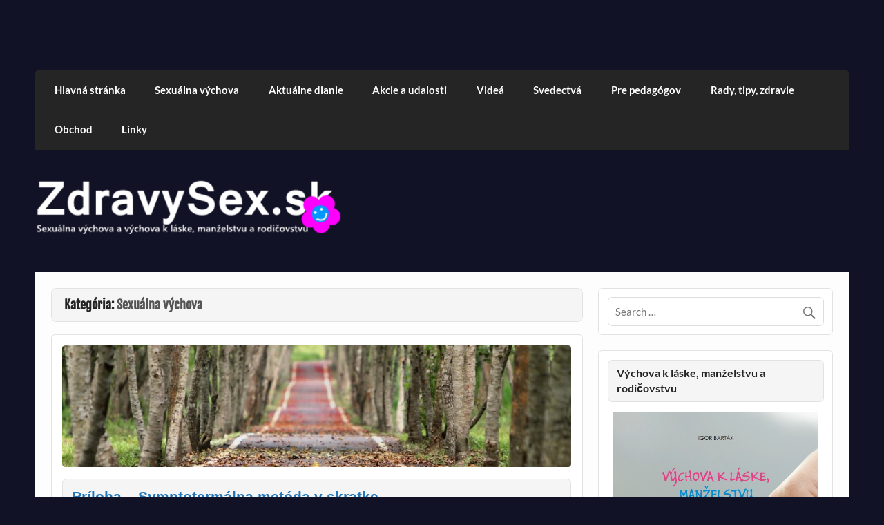

--- FILE ---
content_type: text/html; charset=UTF-8
request_url: https://zdravysex.sk/index.php/category/sexualna-vychova/page/2/
body_size: 22612
content:
<!DOCTYPE html><!-- HTML 5 -->
<html lang="sk-SK" prefix="og: https://ogp.me/ns#">

<head>
<meta charset="UTF-8" />
<meta name="viewport" content="width=device-width, initial-scale=1">
<link rel="profile" href="https://gmpg.org/xfn/11" />
<link rel="pingback" href="https://zdravysex.sk/xmlrpc.php" />

	<style>img:is([sizes="auto" i], [sizes^="auto," i]) { contain-intrinsic-size: 3000px 1500px }</style>
	
<!-- Search Engine Optimization by Rank Math - https://rankmath.com/ -->
<title>Archívy Sexuálna výchova - Page 2 of 5 -</title>
<meta name="robots" content="index, follow, max-snippet:-1, max-video-preview:-1, max-image-preview:large"/>
<link rel="canonical" href="https://zdravysex.sk/index.php/category/sexualna-vychova/page/2/" />
<link rel="prev" href="https://zdravysex.sk/index.php/category/sexualna-vychova/" />
<link rel="next" href="https://zdravysex.sk/index.php/category/sexualna-vychova/page/3/" />
<meta property="og:locale" content="sk_SK" />
<meta property="og:type" content="article" />
<meta property="og:title" content="Archívy Sexuálna výchova - Page 2 of 5 -" />
<meta property="og:url" content="https://zdravysex.sk/index.php/category/sexualna-vychova/page/2/" />
<meta property="og:site_name" content="zdravysex.sk" />
<meta property="og:image" content="https://zdravysex.sk/wp-content/uploads/2023/07/zdravysexsk_social.jpg" />
<meta property="og:image:secure_url" content="https://zdravysex.sk/wp-content/uploads/2023/07/zdravysexsk_social.jpg" />
<meta property="og:image:width" content="1365" />
<meta property="og:image:height" content="651" />
<meta property="og:image:alt" content="zdravysexsk_social" />
<meta property="og:image:type" content="image/jpeg" />
<meta name="twitter:card" content="summary_large_image" />
<meta name="twitter:title" content="Archívy Sexuálna výchova - Page 2 of 5 -" />
<meta name="twitter:image" content="https://zdravysex.sk/wp-content/uploads/2023/07/zdravysexsk_social.jpg" />
<meta name="twitter:label1" content="Články" />
<meta name="twitter:data1" content="42" />
<script type="application/ld+json" class="rank-math-schema">{"@context":"https://schema.org","@graph":[{"@type":"Organization","@id":"https://zdravysex.sk/#organization","name":"ZdravySex.sk","url":"https://zdravysex.sk"},{"@type":"WebSite","@id":"https://zdravysex.sk/#website","url":"https://zdravysex.sk","name":"zdravysex.sk","alternateName":"zsk","publisher":{"@id":"https://zdravysex.sk/#organization"},"inLanguage":"sk-SK"},{"@type":"CollectionPage","@id":"https://zdravysex.sk/index.php/category/sexualna-vychova/page/2/#webpage","url":"https://zdravysex.sk/index.php/category/sexualna-vychova/page/2/","name":"Arch\u00edvy Sexu\u00e1lna v\u00fdchova - Page 2 of 5 -","isPartOf":{"@id":"https://zdravysex.sk/#website"},"inLanguage":"sk-SK"}]}</script>
<!-- /Rank Math WordPress SEO plugin -->

<link rel='dns-prefetch' href='//static.addtoany.com' />
<link rel="alternate" type="application/rss+xml" title="RSS kanál:  &raquo;" href="https://zdravysex.sk/index.php/feed/" />
<link rel="alternate" type="application/rss+xml" title="RSS kanál komentárov webu  &raquo;" href="https://zdravysex.sk/index.php/comments/feed/" />
<link rel="alternate" type="application/rss+xml" title="RSS kanál kategórie  &raquo; Sexuálna výchova" href="https://zdravysex.sk/index.php/category/sexualna-vychova/feed/" />
<script type="text/javascript">
/* <![CDATA[ */
window._wpemojiSettings = {"baseUrl":"https:\/\/s.w.org\/images\/core\/emoji\/16.0.1\/72x72\/","ext":".png","svgUrl":"https:\/\/s.w.org\/images\/core\/emoji\/16.0.1\/svg\/","svgExt":".svg","source":{"concatemoji":"https:\/\/zdravysex.sk\/wp-includes\/js\/wp-emoji-release.min.js?ver=6.8.3"}};
/*! This file is auto-generated */
!function(s,n){var o,i,e;function c(e){try{var t={supportTests:e,timestamp:(new Date).valueOf()};sessionStorage.setItem(o,JSON.stringify(t))}catch(e){}}function p(e,t,n){e.clearRect(0,0,e.canvas.width,e.canvas.height),e.fillText(t,0,0);var t=new Uint32Array(e.getImageData(0,0,e.canvas.width,e.canvas.height).data),a=(e.clearRect(0,0,e.canvas.width,e.canvas.height),e.fillText(n,0,0),new Uint32Array(e.getImageData(0,0,e.canvas.width,e.canvas.height).data));return t.every(function(e,t){return e===a[t]})}function u(e,t){e.clearRect(0,0,e.canvas.width,e.canvas.height),e.fillText(t,0,0);for(var n=e.getImageData(16,16,1,1),a=0;a<n.data.length;a++)if(0!==n.data[a])return!1;return!0}function f(e,t,n,a){switch(t){case"flag":return n(e,"\ud83c\udff3\ufe0f\u200d\u26a7\ufe0f","\ud83c\udff3\ufe0f\u200b\u26a7\ufe0f")?!1:!n(e,"\ud83c\udde8\ud83c\uddf6","\ud83c\udde8\u200b\ud83c\uddf6")&&!n(e,"\ud83c\udff4\udb40\udc67\udb40\udc62\udb40\udc65\udb40\udc6e\udb40\udc67\udb40\udc7f","\ud83c\udff4\u200b\udb40\udc67\u200b\udb40\udc62\u200b\udb40\udc65\u200b\udb40\udc6e\u200b\udb40\udc67\u200b\udb40\udc7f");case"emoji":return!a(e,"\ud83e\udedf")}return!1}function g(e,t,n,a){var r="undefined"!=typeof WorkerGlobalScope&&self instanceof WorkerGlobalScope?new OffscreenCanvas(300,150):s.createElement("canvas"),o=r.getContext("2d",{willReadFrequently:!0}),i=(o.textBaseline="top",o.font="600 32px Arial",{});return e.forEach(function(e){i[e]=t(o,e,n,a)}),i}function t(e){var t=s.createElement("script");t.src=e,t.defer=!0,s.head.appendChild(t)}"undefined"!=typeof Promise&&(o="wpEmojiSettingsSupports",i=["flag","emoji"],n.supports={everything:!0,everythingExceptFlag:!0},e=new Promise(function(e){s.addEventListener("DOMContentLoaded",e,{once:!0})}),new Promise(function(t){var n=function(){try{var e=JSON.parse(sessionStorage.getItem(o));if("object"==typeof e&&"number"==typeof e.timestamp&&(new Date).valueOf()<e.timestamp+604800&&"object"==typeof e.supportTests)return e.supportTests}catch(e){}return null}();if(!n){if("undefined"!=typeof Worker&&"undefined"!=typeof OffscreenCanvas&&"undefined"!=typeof URL&&URL.createObjectURL&&"undefined"!=typeof Blob)try{var e="postMessage("+g.toString()+"("+[JSON.stringify(i),f.toString(),p.toString(),u.toString()].join(",")+"));",a=new Blob([e],{type:"text/javascript"}),r=new Worker(URL.createObjectURL(a),{name:"wpTestEmojiSupports"});return void(r.onmessage=function(e){c(n=e.data),r.terminate(),t(n)})}catch(e){}c(n=g(i,f,p,u))}t(n)}).then(function(e){for(var t in e)n.supports[t]=e[t],n.supports.everything=n.supports.everything&&n.supports[t],"flag"!==t&&(n.supports.everythingExceptFlag=n.supports.everythingExceptFlag&&n.supports[t]);n.supports.everythingExceptFlag=n.supports.everythingExceptFlag&&!n.supports.flag,n.DOMReady=!1,n.readyCallback=function(){n.DOMReady=!0}}).then(function(){return e}).then(function(){var e;n.supports.everything||(n.readyCallback(),(e=n.source||{}).concatemoji?t(e.concatemoji):e.wpemoji&&e.twemoji&&(t(e.twemoji),t(e.wpemoji)))}))}((window,document),window._wpemojiSettings);
/* ]]> */
</script>
<link rel='stylesheet' id='courage-custom-fonts-css' href='https://zdravysex.sk/wp-content/themes/courage/css/custom-fonts.css?ver=20180413' type='text/css' media='all' />
<style id='wp-emoji-styles-inline-css' type='text/css'>

	img.wp-smiley, img.emoji {
		display: inline !important;
		border: none !important;
		box-shadow: none !important;
		height: 1em !important;
		width: 1em !important;
		margin: 0 0.07em !important;
		vertical-align: -0.1em !important;
		background: none !important;
		padding: 0 !important;
	}
</style>
<link rel='stylesheet' id='wp-block-library-css' href='https://zdravysex.sk/wp-includes/css/dist/block-library/style.min.css?ver=6.8.3' type='text/css' media='all' />
<style id='classic-theme-styles-inline-css' type='text/css'>
/*! This file is auto-generated */
.wp-block-button__link{color:#fff;background-color:#32373c;border-radius:9999px;box-shadow:none;text-decoration:none;padding:calc(.667em + 2px) calc(1.333em + 2px);font-size:1.125em}.wp-block-file__button{background:#32373c;color:#fff;text-decoration:none}
</style>
<style id='rank-math-toc-block-style-inline-css' type='text/css'>
.wp-block-rank-math-toc-block nav ol{counter-reset:item}.wp-block-rank-math-toc-block nav ol li{display:block}.wp-block-rank-math-toc-block nav ol li:before{content:counters(item, ".") ". ";counter-increment:item}

</style>
<style id='global-styles-inline-css' type='text/css'>
:root{--wp--preset--aspect-ratio--square: 1;--wp--preset--aspect-ratio--4-3: 4/3;--wp--preset--aspect-ratio--3-4: 3/4;--wp--preset--aspect-ratio--3-2: 3/2;--wp--preset--aspect-ratio--2-3: 2/3;--wp--preset--aspect-ratio--16-9: 16/9;--wp--preset--aspect-ratio--9-16: 9/16;--wp--preset--color--black: #353535;--wp--preset--color--cyan-bluish-gray: #abb8c3;--wp--preset--color--white: #ffffff;--wp--preset--color--pale-pink: #f78da7;--wp--preset--color--vivid-red: #cf2e2e;--wp--preset--color--luminous-vivid-orange: #ff6900;--wp--preset--color--luminous-vivid-amber: #fcb900;--wp--preset--color--light-green-cyan: #7bdcb5;--wp--preset--color--vivid-green-cyan: #00d084;--wp--preset--color--pale-cyan-blue: #8ed1fc;--wp--preset--color--vivid-cyan-blue: #0693e3;--wp--preset--color--vivid-purple: #9b51e0;--wp--preset--color--primary: #2277bb;--wp--preset--color--light-gray: #f0f0f0;--wp--preset--color--dark-gray: #777777;--wp--preset--gradient--vivid-cyan-blue-to-vivid-purple: linear-gradient(135deg,rgba(6,147,227,1) 0%,rgb(155,81,224) 100%);--wp--preset--gradient--light-green-cyan-to-vivid-green-cyan: linear-gradient(135deg,rgb(122,220,180) 0%,rgb(0,208,130) 100%);--wp--preset--gradient--luminous-vivid-amber-to-luminous-vivid-orange: linear-gradient(135deg,rgba(252,185,0,1) 0%,rgba(255,105,0,1) 100%);--wp--preset--gradient--luminous-vivid-orange-to-vivid-red: linear-gradient(135deg,rgba(255,105,0,1) 0%,rgb(207,46,46) 100%);--wp--preset--gradient--very-light-gray-to-cyan-bluish-gray: linear-gradient(135deg,rgb(238,238,238) 0%,rgb(169,184,195) 100%);--wp--preset--gradient--cool-to-warm-spectrum: linear-gradient(135deg,rgb(74,234,220) 0%,rgb(151,120,209) 20%,rgb(207,42,186) 40%,rgb(238,44,130) 60%,rgb(251,105,98) 80%,rgb(254,248,76) 100%);--wp--preset--gradient--blush-light-purple: linear-gradient(135deg,rgb(255,206,236) 0%,rgb(152,150,240) 100%);--wp--preset--gradient--blush-bordeaux: linear-gradient(135deg,rgb(254,205,165) 0%,rgb(254,45,45) 50%,rgb(107,0,62) 100%);--wp--preset--gradient--luminous-dusk: linear-gradient(135deg,rgb(255,203,112) 0%,rgb(199,81,192) 50%,rgb(65,88,208) 100%);--wp--preset--gradient--pale-ocean: linear-gradient(135deg,rgb(255,245,203) 0%,rgb(182,227,212) 50%,rgb(51,167,181) 100%);--wp--preset--gradient--electric-grass: linear-gradient(135deg,rgb(202,248,128) 0%,rgb(113,206,126) 100%);--wp--preset--gradient--midnight: linear-gradient(135deg,rgb(2,3,129) 0%,rgb(40,116,252) 100%);--wp--preset--font-size--small: 13px;--wp--preset--font-size--medium: 20px;--wp--preset--font-size--large: 36px;--wp--preset--font-size--x-large: 42px;--wp--preset--spacing--20: 0.44rem;--wp--preset--spacing--30: 0.67rem;--wp--preset--spacing--40: 1rem;--wp--preset--spacing--50: 1.5rem;--wp--preset--spacing--60: 2.25rem;--wp--preset--spacing--70: 3.38rem;--wp--preset--spacing--80: 5.06rem;--wp--preset--shadow--natural: 6px 6px 9px rgba(0, 0, 0, 0.2);--wp--preset--shadow--deep: 12px 12px 50px rgba(0, 0, 0, 0.4);--wp--preset--shadow--sharp: 6px 6px 0px rgba(0, 0, 0, 0.2);--wp--preset--shadow--outlined: 6px 6px 0px -3px rgba(255, 255, 255, 1), 6px 6px rgba(0, 0, 0, 1);--wp--preset--shadow--crisp: 6px 6px 0px rgba(0, 0, 0, 1);}:where(.is-layout-flex){gap: 0.5em;}:where(.is-layout-grid){gap: 0.5em;}body .is-layout-flex{display: flex;}.is-layout-flex{flex-wrap: wrap;align-items: center;}.is-layout-flex > :is(*, div){margin: 0;}body .is-layout-grid{display: grid;}.is-layout-grid > :is(*, div){margin: 0;}:where(.wp-block-columns.is-layout-flex){gap: 2em;}:where(.wp-block-columns.is-layout-grid){gap: 2em;}:where(.wp-block-post-template.is-layout-flex){gap: 1.25em;}:where(.wp-block-post-template.is-layout-grid){gap: 1.25em;}.has-black-color{color: var(--wp--preset--color--black) !important;}.has-cyan-bluish-gray-color{color: var(--wp--preset--color--cyan-bluish-gray) !important;}.has-white-color{color: var(--wp--preset--color--white) !important;}.has-pale-pink-color{color: var(--wp--preset--color--pale-pink) !important;}.has-vivid-red-color{color: var(--wp--preset--color--vivid-red) !important;}.has-luminous-vivid-orange-color{color: var(--wp--preset--color--luminous-vivid-orange) !important;}.has-luminous-vivid-amber-color{color: var(--wp--preset--color--luminous-vivid-amber) !important;}.has-light-green-cyan-color{color: var(--wp--preset--color--light-green-cyan) !important;}.has-vivid-green-cyan-color{color: var(--wp--preset--color--vivid-green-cyan) !important;}.has-pale-cyan-blue-color{color: var(--wp--preset--color--pale-cyan-blue) !important;}.has-vivid-cyan-blue-color{color: var(--wp--preset--color--vivid-cyan-blue) !important;}.has-vivid-purple-color{color: var(--wp--preset--color--vivid-purple) !important;}.has-black-background-color{background-color: var(--wp--preset--color--black) !important;}.has-cyan-bluish-gray-background-color{background-color: var(--wp--preset--color--cyan-bluish-gray) !important;}.has-white-background-color{background-color: var(--wp--preset--color--white) !important;}.has-pale-pink-background-color{background-color: var(--wp--preset--color--pale-pink) !important;}.has-vivid-red-background-color{background-color: var(--wp--preset--color--vivid-red) !important;}.has-luminous-vivid-orange-background-color{background-color: var(--wp--preset--color--luminous-vivid-orange) !important;}.has-luminous-vivid-amber-background-color{background-color: var(--wp--preset--color--luminous-vivid-amber) !important;}.has-light-green-cyan-background-color{background-color: var(--wp--preset--color--light-green-cyan) !important;}.has-vivid-green-cyan-background-color{background-color: var(--wp--preset--color--vivid-green-cyan) !important;}.has-pale-cyan-blue-background-color{background-color: var(--wp--preset--color--pale-cyan-blue) !important;}.has-vivid-cyan-blue-background-color{background-color: var(--wp--preset--color--vivid-cyan-blue) !important;}.has-vivid-purple-background-color{background-color: var(--wp--preset--color--vivid-purple) !important;}.has-black-border-color{border-color: var(--wp--preset--color--black) !important;}.has-cyan-bluish-gray-border-color{border-color: var(--wp--preset--color--cyan-bluish-gray) !important;}.has-white-border-color{border-color: var(--wp--preset--color--white) !important;}.has-pale-pink-border-color{border-color: var(--wp--preset--color--pale-pink) !important;}.has-vivid-red-border-color{border-color: var(--wp--preset--color--vivid-red) !important;}.has-luminous-vivid-orange-border-color{border-color: var(--wp--preset--color--luminous-vivid-orange) !important;}.has-luminous-vivid-amber-border-color{border-color: var(--wp--preset--color--luminous-vivid-amber) !important;}.has-light-green-cyan-border-color{border-color: var(--wp--preset--color--light-green-cyan) !important;}.has-vivid-green-cyan-border-color{border-color: var(--wp--preset--color--vivid-green-cyan) !important;}.has-pale-cyan-blue-border-color{border-color: var(--wp--preset--color--pale-cyan-blue) !important;}.has-vivid-cyan-blue-border-color{border-color: var(--wp--preset--color--vivid-cyan-blue) !important;}.has-vivid-purple-border-color{border-color: var(--wp--preset--color--vivid-purple) !important;}.has-vivid-cyan-blue-to-vivid-purple-gradient-background{background: var(--wp--preset--gradient--vivid-cyan-blue-to-vivid-purple) !important;}.has-light-green-cyan-to-vivid-green-cyan-gradient-background{background: var(--wp--preset--gradient--light-green-cyan-to-vivid-green-cyan) !important;}.has-luminous-vivid-amber-to-luminous-vivid-orange-gradient-background{background: var(--wp--preset--gradient--luminous-vivid-amber-to-luminous-vivid-orange) !important;}.has-luminous-vivid-orange-to-vivid-red-gradient-background{background: var(--wp--preset--gradient--luminous-vivid-orange-to-vivid-red) !important;}.has-very-light-gray-to-cyan-bluish-gray-gradient-background{background: var(--wp--preset--gradient--very-light-gray-to-cyan-bluish-gray) !important;}.has-cool-to-warm-spectrum-gradient-background{background: var(--wp--preset--gradient--cool-to-warm-spectrum) !important;}.has-blush-light-purple-gradient-background{background: var(--wp--preset--gradient--blush-light-purple) !important;}.has-blush-bordeaux-gradient-background{background: var(--wp--preset--gradient--blush-bordeaux) !important;}.has-luminous-dusk-gradient-background{background: var(--wp--preset--gradient--luminous-dusk) !important;}.has-pale-ocean-gradient-background{background: var(--wp--preset--gradient--pale-ocean) !important;}.has-electric-grass-gradient-background{background: var(--wp--preset--gradient--electric-grass) !important;}.has-midnight-gradient-background{background: var(--wp--preset--gradient--midnight) !important;}.has-small-font-size{font-size: var(--wp--preset--font-size--small) !important;}.has-medium-font-size{font-size: var(--wp--preset--font-size--medium) !important;}.has-large-font-size{font-size: var(--wp--preset--font-size--large) !important;}.has-x-large-font-size{font-size: var(--wp--preset--font-size--x-large) !important;}
:where(.wp-block-post-template.is-layout-flex){gap: 1.25em;}:where(.wp-block-post-template.is-layout-grid){gap: 1.25em;}
:where(.wp-block-columns.is-layout-flex){gap: 2em;}:where(.wp-block-columns.is-layout-grid){gap: 2em;}
:root :where(.wp-block-pullquote){font-size: 1.5em;line-height: 1.6;}
</style>
<link rel='stylesheet' id='contact-form-7-css' href='https://zdravysex.sk/wp-content/plugins/contact-form-7/includes/css/styles.css?ver=5.9.8' type='text/css' media='all' />
<link rel='stylesheet' id='front-css-yuzo_related_post-css' href='https://zdravysex.sk/wp-content/plugins/yuzo-related-post/assets/css/style.css?ver=5.12.70' type='text/css' media='all' />
<link rel='stylesheet' id='courage-stylesheet-css' href='https://zdravysex.sk/wp-content/themes/courage/style.css?ver=1.5.7' type='text/css' media='all' />
<style id='courage-stylesheet-inline-css' type='text/css'>
.site-description {
	position: absolute;
	clip: rect(1px, 1px, 1px, 1px);
}
</style>
<link rel='stylesheet' id='genericons-css' href='https://zdravysex.sk/wp-content/themes/courage/css/genericons/genericons.css?ver=3.4.1' type='text/css' media='all' />
<link rel='stylesheet' id='courage-flexslider-css' href='https://zdravysex.sk/wp-content/themes/courage/css/flexslider.css?ver=6.8.3' type='text/css' media='all' />
<link rel='stylesheet' id='addtoany-css' href='https://zdravysex.sk/wp-content/plugins/add-to-any/addtoany.min.css?ver=1.16' type='text/css' media='all' />
<script type="text/javascript" id="addtoany-core-js-before">
/* <![CDATA[ */
window.a2a_config=window.a2a_config||{};a2a_config.callbacks=[];a2a_config.overlays=[];a2a_config.templates={};a2a_localize = {
	Share: "Share",
	Save: "Save",
	Subscribe: "Subscribe",
	Email: "Email",
	Bookmark: "Bookmark",
	ShowAll: "Show all",
	ShowLess: "Show less",
	FindServices: "Find service(s)",
	FindAnyServiceToAddTo: "Instantly find any service to add to",
	PoweredBy: "Powered by",
	ShareViaEmail: "Share via email",
	SubscribeViaEmail: "Subscribe via email",
	BookmarkInYourBrowser: "Bookmark in your browser",
	BookmarkInstructions: "Press Ctrl+D or \u2318+D to bookmark this page",
	AddToYourFavorites: "Add to your favorites",
	SendFromWebOrProgram: "Send from any email address or email program",
	EmailProgram: "Email program",
	More: "More&#8230;",
	ThanksForSharing: "Thanks for sharing!",
	ThanksForFollowing: "Thanks for following!"
};
/* ]]> */
</script>
<script type="text/javascript" defer src="https://static.addtoany.com/menu/page.js" id="addtoany-core-js"></script>
<script type="text/javascript" src="https://zdravysex.sk/wp-includes/js/jquery/jquery.min.js?ver=3.7.1" id="jquery-core-js"></script>
<script type="text/javascript" src="https://zdravysex.sk/wp-includes/js/jquery/jquery-migrate.min.js?ver=3.4.1" id="jquery-migrate-js"></script>
<script type="text/javascript" defer src="https://zdravysex.sk/wp-content/plugins/add-to-any/addtoany.min.js?ver=1.1" id="addtoany-jquery-js"></script>
<!--[if lt IE 9]>
<script type="text/javascript" src="https://zdravysex.sk/wp-content/themes/courage/js/html5shiv.min.js?ver=3.7.3" id="html5shiv-js"></script>
<![endif]-->
<script type="text/javascript" id="courage-jquery-navigation-js-extra">
/* <![CDATA[ */
var courage_mainnav_title = {"text":"Menu"};
/* ]]> */
</script>
<script type="text/javascript" src="https://zdravysex.sk/wp-content/themes/courage/js/navigation.js?ver=20210324" id="courage-jquery-navigation-js"></script>
<script type="text/javascript" src="https://zdravysex.sk/wp-content/themes/courage/js/jquery.flexslider-min.js?ver=2.6.0" id="flexslider-js"></script>
<script type="text/javascript" id="courage-post-slider-js-extra">
/* <![CDATA[ */
var courage_slider_params = {"animation":"fade","speed":"7000"};
/* ]]> */
</script>
<script type="text/javascript" src="https://zdravysex.sk/wp-content/themes/courage/js/slider.js?ver=2.6.0" id="courage-post-slider-js"></script>
<link rel="https://api.w.org/" href="https://zdravysex.sk/index.php/wp-json/" /><link rel="alternate" title="JSON" type="application/json" href="https://zdravysex.sk/index.php/wp-json/wp/v2/categories/3" /><link rel="EditURI" type="application/rsd+xml" title="RSD" href="https://zdravysex.sk/xmlrpc.php?rsd" />
<meta name="generator" content="WordPress 6.8.3" />
<link type="text/css" rel="stylesheet" href="https://zdravysex.sk/wp-content/plugins/category-specific-rss-feed-menu/wp_cat_rss_style.css" />
<style type="text/css" id="custom-background-css">
body.custom-background { background-color: #121226; }
</style>
	<style type="text/css">.saboxplugin-wrap{-webkit-box-sizing:border-box;-moz-box-sizing:border-box;-ms-box-sizing:border-box;box-sizing:border-box;border:1px solid #eee;width:100%;clear:both;display:block;overflow:hidden;word-wrap:break-word;position:relative}.saboxplugin-wrap .saboxplugin-gravatar{float:left;padding:0 20px 20px 20px}.saboxplugin-wrap .saboxplugin-gravatar img{max-width:100px;height:auto;border-radius:0;}.saboxplugin-wrap .saboxplugin-authorname{font-size:18px;line-height:1;margin:20px 0 0 20px;display:block}.saboxplugin-wrap .saboxplugin-authorname a{text-decoration:none}.saboxplugin-wrap .saboxplugin-authorname a:focus{outline:0}.saboxplugin-wrap .saboxplugin-desc{display:block;margin:5px 20px}.saboxplugin-wrap .saboxplugin-desc a{text-decoration:underline}.saboxplugin-wrap .saboxplugin-desc p{margin:5px 0 12px}.saboxplugin-wrap .saboxplugin-web{margin:0 20px 15px;text-align:left}.saboxplugin-wrap .sab-web-position{text-align:right}.saboxplugin-wrap .saboxplugin-web a{color:#ccc;text-decoration:none}.saboxplugin-wrap .saboxplugin-socials{position:relative;display:block;background:#fcfcfc;padding:5px;border-top:1px solid #eee}.saboxplugin-wrap .saboxplugin-socials a svg{width:20px;height:20px}.saboxplugin-wrap .saboxplugin-socials a svg .st2{fill:#fff; transform-origin:center center;}.saboxplugin-wrap .saboxplugin-socials a svg .st1{fill:rgba(0,0,0,.3)}.saboxplugin-wrap .saboxplugin-socials a:hover{opacity:.8;-webkit-transition:opacity .4s;-moz-transition:opacity .4s;-o-transition:opacity .4s;transition:opacity .4s;box-shadow:none!important;-webkit-box-shadow:none!important}.saboxplugin-wrap .saboxplugin-socials .saboxplugin-icon-color{box-shadow:none;padding:0;border:0;-webkit-transition:opacity .4s;-moz-transition:opacity .4s;-o-transition:opacity .4s;transition:opacity .4s;display:inline-block;color:#fff;font-size:0;text-decoration:inherit;margin:5px;-webkit-border-radius:0;-moz-border-radius:0;-ms-border-radius:0;-o-border-radius:0;border-radius:0;overflow:hidden}.saboxplugin-wrap .saboxplugin-socials .saboxplugin-icon-grey{text-decoration:inherit;box-shadow:none;position:relative;display:-moz-inline-stack;display:inline-block;vertical-align:middle;zoom:1;margin:10px 5px;color:#444;fill:#444}.clearfix:after,.clearfix:before{content:' ';display:table;line-height:0;clear:both}.ie7 .clearfix{zoom:1}.saboxplugin-socials.sabox-colored .saboxplugin-icon-color .sab-twitch{border-color:#38245c}.saboxplugin-socials.sabox-colored .saboxplugin-icon-color .sab-addthis{border-color:#e91c00}.saboxplugin-socials.sabox-colored .saboxplugin-icon-color .sab-behance{border-color:#003eb0}.saboxplugin-socials.sabox-colored .saboxplugin-icon-color .sab-delicious{border-color:#06c}.saboxplugin-socials.sabox-colored .saboxplugin-icon-color .sab-deviantart{border-color:#036824}.saboxplugin-socials.sabox-colored .saboxplugin-icon-color .sab-digg{border-color:#00327c}.saboxplugin-socials.sabox-colored .saboxplugin-icon-color .sab-dribbble{border-color:#ba1655}.saboxplugin-socials.sabox-colored .saboxplugin-icon-color .sab-facebook{border-color:#1e2e4f}.saboxplugin-socials.sabox-colored .saboxplugin-icon-color .sab-flickr{border-color:#003576}.saboxplugin-socials.sabox-colored .saboxplugin-icon-color .sab-github{border-color:#264874}.saboxplugin-socials.sabox-colored .saboxplugin-icon-color .sab-google{border-color:#0b51c5}.saboxplugin-socials.sabox-colored .saboxplugin-icon-color .sab-googleplus{border-color:#96271a}.saboxplugin-socials.sabox-colored .saboxplugin-icon-color .sab-html5{border-color:#902e13}.saboxplugin-socials.sabox-colored .saboxplugin-icon-color .sab-instagram{border-color:#1630aa}.saboxplugin-socials.sabox-colored .saboxplugin-icon-color .sab-linkedin{border-color:#00344f}.saboxplugin-socials.sabox-colored .saboxplugin-icon-color .sab-pinterest{border-color:#5b040e}.saboxplugin-socials.sabox-colored .saboxplugin-icon-color .sab-reddit{border-color:#992900}.saboxplugin-socials.sabox-colored .saboxplugin-icon-color .sab-rss{border-color:#a43b0a}.saboxplugin-socials.sabox-colored .saboxplugin-icon-color .sab-sharethis{border-color:#5d8420}.saboxplugin-socials.sabox-colored .saboxplugin-icon-color .sab-skype{border-color:#00658a}.saboxplugin-socials.sabox-colored .saboxplugin-icon-color .sab-soundcloud{border-color:#995200}.saboxplugin-socials.sabox-colored .saboxplugin-icon-color .sab-spotify{border-color:#0f612c}.saboxplugin-socials.sabox-colored .saboxplugin-icon-color .sab-stackoverflow{border-color:#a95009}.saboxplugin-socials.sabox-colored .saboxplugin-icon-color .sab-steam{border-color:#006388}.saboxplugin-socials.sabox-colored .saboxplugin-icon-color .sab-user_email{border-color:#b84e05}.saboxplugin-socials.sabox-colored .saboxplugin-icon-color .sab-stumbleUpon{border-color:#9b280e}.saboxplugin-socials.sabox-colored .saboxplugin-icon-color .sab-tumblr{border-color:#10151b}.saboxplugin-socials.sabox-colored .saboxplugin-icon-color .sab-twitter{border-color:#0967a0}.saboxplugin-socials.sabox-colored .saboxplugin-icon-color .sab-vimeo{border-color:#0d7091}.saboxplugin-socials.sabox-colored .saboxplugin-icon-color .sab-windows{border-color:#003f71}.saboxplugin-socials.sabox-colored .saboxplugin-icon-color .sab-whatsapp{border-color:#003f71}.saboxplugin-socials.sabox-colored .saboxplugin-icon-color .sab-wordpress{border-color:#0f3647}.saboxplugin-socials.sabox-colored .saboxplugin-icon-color .sab-yahoo{border-color:#14002d}.saboxplugin-socials.sabox-colored .saboxplugin-icon-color .sab-youtube{border-color:#900}.saboxplugin-socials.sabox-colored .saboxplugin-icon-color .sab-xing{border-color:#000202}.saboxplugin-socials.sabox-colored .saboxplugin-icon-color .sab-mixcloud{border-color:#2475a0}.saboxplugin-socials.sabox-colored .saboxplugin-icon-color .sab-vk{border-color:#243549}.saboxplugin-socials.sabox-colored .saboxplugin-icon-color .sab-medium{border-color:#00452c}.saboxplugin-socials.sabox-colored .saboxplugin-icon-color .sab-quora{border-color:#420e00}.saboxplugin-socials.sabox-colored .saboxplugin-icon-color .sab-meetup{border-color:#9b181c}.saboxplugin-socials.sabox-colored .saboxplugin-icon-color .sab-goodreads{border-color:#000}.saboxplugin-socials.sabox-colored .saboxplugin-icon-color .sab-snapchat{border-color:#999700}.saboxplugin-socials.sabox-colored .saboxplugin-icon-color .sab-500px{border-color:#00557f}.saboxplugin-socials.sabox-colored .saboxplugin-icon-color .sab-mastodont{border-color:#185886}.sabox-plus-item{margin-bottom:20px}@media screen and (max-width:480px){.saboxplugin-wrap{text-align:center}.saboxplugin-wrap .saboxplugin-gravatar{float:none;padding:20px 0;text-align:center;margin:0 auto;display:block}.saboxplugin-wrap .saboxplugin-gravatar img{float:none;display:inline-block;display:-moz-inline-stack;vertical-align:middle;zoom:1}.saboxplugin-wrap .saboxplugin-desc{margin:0 10px 20px;text-align:center}.saboxplugin-wrap .saboxplugin-authorname{text-align:center;margin:10px 0 20px}}body .saboxplugin-authorname a,body .saboxplugin-authorname a:hover{box-shadow:none;-webkit-box-shadow:none}a.sab-profile-edit{font-size:16px!important;line-height:1!important}.sab-edit-settings a,a.sab-profile-edit{color:#0073aa!important;box-shadow:none!important;-webkit-box-shadow:none!important}.sab-edit-settings{margin-right:15px;position:absolute;right:0;z-index:2;bottom:10px;line-height:20px}.sab-edit-settings i{margin-left:5px}.saboxplugin-socials{line-height:1!important}.rtl .saboxplugin-wrap .saboxplugin-gravatar{float:right}.rtl .saboxplugin-wrap .saboxplugin-authorname{display:flex;align-items:center}.rtl .saboxplugin-wrap .saboxplugin-authorname .sab-profile-edit{margin-right:10px}.rtl .sab-edit-settings{right:auto;left:0}img.sab-custom-avatar{max-width:75px;}.saboxplugin-wrap {margin-top:0px; margin-bottom:0px; padding: 0px 0px }.saboxplugin-wrap .saboxplugin-authorname {font-size:18px; line-height:25px;}.saboxplugin-wrap .saboxplugin-desc p, .saboxplugin-wrap .saboxplugin-desc {font-size:14px !important; line-height:21px !important;}.saboxplugin-wrap .saboxplugin-web {font-size:14px;}.saboxplugin-wrap .saboxplugin-socials a svg {width:18px;height:18px;}</style><link rel="icon" href="https://zdravysex.sk/wp-content/uploads/2015/10/cropped-ZdravySex_SmileFlower512x512-32x32.png" sizes="32x32" />
<link rel="icon" href="https://zdravysex.sk/wp-content/uploads/2015/10/cropped-ZdravySex_SmileFlower512x512-192x192.png" sizes="192x192" />
<link rel="apple-touch-icon" href="https://zdravysex.sk/wp-content/uploads/2015/10/cropped-ZdravySex_SmileFlower512x512-180x180.png" />
<meta name="msapplication-TileImage" content="https://zdravysex.sk/wp-content/uploads/2015/10/cropped-ZdravySex_SmileFlower512x512-270x270.png" />
	<!-- Fonts Plugin CSS - https://fontsplugin.com/ -->
	<style>
		:root {
--font-headings: Helvetica Neue, Helvetica, Arial, sans-serif;
}
#site-title, .site-title, #site-title a, .site-title a, .entry-title, .entry-title a, h1, h2, h3, h4, h5, h6, .widget-title, .elementor-heading-title {
font-family: Helvetica Neue, Helvetica, Arial, sans-serif;
font-style: normal;
font-weight: 700;
 }
	</style>
	<!-- Fonts Plugin CSS -->
	</head>

<body data-rsssl=1 class="archive paged category category-sexualna-vychova category-3 custom-background paged-2 category-paged-2 wp-theme-courage">

<a class="skip-link screen-reader-text" href="#content">Skip to content</a>

	<div id="topheader-wrap">
		
	<div id="topheader" class="clearfix">

		
	</div>	</div>

	<div id="wrapper" class="hfeed">

		<div id="header-wrap">

			<header id="header" class="clearfix" role="banner">

				<div id="logo" class="clearfix">

										
		<p class="site-title"><a href="https://zdravysex.sk/" rel="home"></a></p>

						
			<p class="site-description">Sexuálna výchova a výchova k láske, manželstvu a rodičovstvu</p>

		
				</div>

				<div id="header-content" class="clearfix">
									</div>

			</header>

		</div>

		<div id="navi-wrap">
			<nav id="mainnav" class="clearfix" role="navigation">
				<ul id="mainnav-menu" class="main-navigation-menu"><li id="menu-item-310" class="menu-item menu-item-type-custom menu-item-object-custom menu-item-310"><a href="https://www.zdravysex.sk">Hlavná stránka</a></li>
<li id="menu-item-313" class="menu-item menu-item-type-taxonomy menu-item-object-category current-menu-item menu-item-313"><a href="https://zdravysex.sk/index.php/category/sexualna-vychova/" aria-current="page">Sexuálna výchova</a></li>
<li id="menu-item-29" class="menu-item menu-item-type-taxonomy menu-item-object-category menu-item-29"><a href="https://zdravysex.sk/index.php/category/spravy/">Aktuálne dianie</a></li>
<li id="menu-item-314" class="menu-item menu-item-type-taxonomy menu-item-object-category menu-item-314"><a href="https://zdravysex.sk/index.php/category/akcie/">Akcie a udalosti</a></li>
<li id="menu-item-31" class="menu-item menu-item-type-taxonomy menu-item-object-category menu-item-31"><a href="https://zdravysex.sk/index.php/category/videa/">Videá</a></li>
<li id="menu-item-30" class="menu-item menu-item-type-taxonomy menu-item-object-category menu-item-30"><a href="https://zdravysex.sk/index.php/category/svedectva/">Svedectvá</a></li>
<li id="menu-item-315" class="menu-item menu-item-type-taxonomy menu-item-object-category menu-item-315"><a href="https://zdravysex.sk/index.php/category/pre-pedagogov/">Pre pedagógov</a></li>
<li id="menu-item-316" class="menu-item menu-item-type-taxonomy menu-item-object-category menu-item-316"><a href="https://zdravysex.sk/index.php/category/rady-tipy-zdravie/">Rady, tipy, zdravie</a></li>
<li id="menu-item-702" class="menu-item menu-item-type-post_type menu-item-object-page menu-item-702"><a href="https://zdravysex.sk/index.php/obchod/">Obchod</a></li>
<li id="menu-item-548" class="menu-item menu-item-type-post_type menu-item-object-page menu-item-548"><a href="https://zdravysex.sk/index.php/odkazy-na-uzitocne-webstranky/">Linky</a></li>
</ul>			</nav>
		</div>

		
			<div id="custom-header">

				
					<a href="https://zdravysex.sk">
						<img src="https://zdravysex.sk/wp-content/uploads/2015/10/cropped-ZdravySex4.png" srcset="https://zdravysex.sk/wp-content/uploads/2015/10/cropped-ZdravySex4.png 1340w, https://zdravysex.sk/wp-content/uploads/2015/10/cropped-ZdravySex4-300x45.png 300w, https://zdravysex.sk/wp-content/uploads/2015/10/cropped-ZdravySex4-1024x153.png 1024w" width="1340" height="200" alt="">
					</a>

				
			</div>

		

	<div id="wrap" class="clearfix">
		
		<section id="content" class="primary" role="main">

						
			<header class="page-header">
				<h2 class="archive-title">Kategória: <span>Sexuálna výchova</span></h2>			</header>
						
					
	<article id="post-498" class="content-excerpt post-498 post type-post status-publish format-standard has-post-thumbnail hentry category-sexualna-vychova tag-prirodzene-planovanie-rodicovstva tag-symptotermalna-metoda">
		
		
		<a href="https://zdravysex.sk/index.php/2015/10/15/priloha-symptotermalna-metoda-v-skratke/" rel="bookmark">
			<img width="840" height="200" src="https://zdravysex.sk/wp-content/uploads/2015/10/woodland-656969-840x200.jpg" class="attachment-post-thumbnail size-post-thumbnail wp-post-image" alt="" decoding="async" fetchpriority="high" />		</a>

		
		<h2 class="entry-title post-title"><a href="https://zdravysex.sk/index.php/2015/10/15/priloha-symptotermalna-metoda-v-skratke/" rel="bookmark">Príloha &#8211; Symptotermálna metóda v skratke</a></h2>		
		<div class="entry-meta postmeta"><span class="meta-date"><a href="https://zdravysex.sk/index.php/2015/10/15/priloha-symptotermalna-metoda-v-skratke/" title="17:52" rel="bookmark"><time class="entry-date published updated" datetime="2015-10-15T17:52:22+02:00">15. októbra 2015</time></a></span></div>

		<div class="entry clearfix">
			<p>1. Vhodní kandidáti na využívanie metód PPR Metódu PPR možno na jednej strane využívať k vyhnutiu sa počatiu, ale aj ako pomocný prostriedok pri snahe otehotnieť. V neposlednom rade plní tiež diagnostickú úlohu, kedy nám daná metóda PPR pomáha nájsť príčinu, ak telo ženy signalizuje určitý problém v súvislosti s plodnosťou. Ak hovoríme o vyhnutí sa počatiu, PPR je určená</p>
			<a href="https://zdravysex.sk/index.php/2015/10/15/priloha-symptotermalna-metoda-v-skratke/" class="more-link">Read more</a>
		</div>
		
		
			<div class="postinfo clearfix">

			
				<span class="meta-category">
					<a href="https://zdravysex.sk/index.php/category/sexualna-vychova/" rel="category tag">Sexuálna výchova</a>				</span>

			
			</div>

		
	</article>		
	<article id="post-495" class="content-excerpt post-495 post type-post status-publish format-standard has-post-thumbnail hentry category-sexualna-vychova tag-slovnik-cudzich-slov tag-vysveltenie-pojmov">
		
		
		<a href="https://zdravysex.sk/index.php/2015/10/15/vysvetlenie-dalsich-pojmov/" rel="bookmark">
			<img width="840" height="200" src="https://zdravysex.sk/wp-content/uploads/2015/10/success-846055-840x200.jpg" class="attachment-post-thumbnail size-post-thumbnail wp-post-image" alt="" decoding="async" />		</a>

		
		<h2 class="entry-title post-title"><a href="https://zdravysex.sk/index.php/2015/10/15/vysvetlenie-dalsich-pojmov/" rel="bookmark">Vysvetlenie ďalších pojmov</a></h2>		
		<div class="entry-meta postmeta"><span class="meta-date"><a href="https://zdravysex.sk/index.php/2015/10/15/vysvetlenie-dalsich-pojmov/" title="17:42" rel="bookmark"><time class="entry-date published updated" datetime="2015-10-15T17:42:26+02:00">15. októbra 2015</time></a></span></div>

		<div class="entry clearfix">
			<p>Neslobodní ľudia majú v hlave vždy zmätok. (A. P. Čechov) Análny styk – súlož do konečníka. Predstavuje vysoké riziko infekcií a poranení. Anorexia a bulímia – psychické poruchy prijímania potravy. Pri anorexii z dôvodu pocitu obezity jedinec odmieta prijímať potravu, dochádza k poruchám metabolizmu alebo menštruačného cyklu. Pri bulímii postihnutý potravu po zjedení vyvracia. Ľudia trpiaci týmito poruchami sa môžu</p>
			<a href="https://zdravysex.sk/index.php/2015/10/15/vysvetlenie-dalsich-pojmov/" class="more-link">Read more</a>
		</div>
		
		
			<div class="postinfo clearfix">

			
				<span class="meta-category">
					<a href="https://zdravysex.sk/index.php/category/sexualna-vychova/" rel="category tag">Sexuálna výchova</a>				</span>

			
			</div>

		
	</article>		
	<article id="post-492" class="content-excerpt post-492 post type-post status-publish format-standard has-post-thumbnail hentry category-sexualna-vychova tag-zmysel-sexuality tag-zmysel-zivota">
		
		
		<a href="https://zdravysex.sk/index.php/2015/10/15/na-zaver-ako-zosuladit-zmysel-sexu-so-zmyslom-zivota/" rel="bookmark">
			<img width="840" height="200" src="https://zdravysex.sk/wp-content/uploads/2015/10/love-708269-840x200.jpg" class="attachment-post-thumbnail size-post-thumbnail wp-post-image" alt="" decoding="async" />		</a>

		
		<h2 class="entry-title post-title"><a href="https://zdravysex.sk/index.php/2015/10/15/na-zaver-ako-zosuladit-zmysel-sexu-so-zmyslom-zivota/" rel="bookmark">Na záver – ako zosúladiť zmysel sexu so zmyslom života</a></h2>		
		<div class="entry-meta postmeta"><span class="meta-date"><a href="https://zdravysex.sk/index.php/2015/10/15/na-zaver-ako-zosuladit-zmysel-sexu-so-zmyslom-zivota/" title="17:34" rel="bookmark"><time class="entry-date published updated" datetime="2015-10-15T17:34:23+02:00">15. októbra 2015</time></a></span></div>

		<div class="entry clearfix">
			<p>Zmysel tvojho života je buď nezmysel alebo Boh, ktorý je Láska. Slová knihy vždy nás vzrušia, ale dôležité je, aby nás zmenili. (Konfucius) Ku knihe Trblietanie dotyku od Oldřicha Pšeničku napísal biskup Baláž pred rokmi jeden výstižný komentár. Bol o tom ako nás život učí, že skazonosná burina sa šíri omnoho rýchlejšie ako kvalitná rastlina.[1] Pšeničkova cenná publikácia sa skutočne</p>
			<a href="https://zdravysex.sk/index.php/2015/10/15/na-zaver-ako-zosuladit-zmysel-sexu-so-zmyslom-zivota/" class="more-link">Read more</a>
		</div>
		
		
			<div class="postinfo clearfix">

			
				<span class="meta-category">
					<a href="https://zdravysex.sk/index.php/category/sexualna-vychova/" rel="category tag">Sexuálna výchova</a>				</span>

			
			</div>

		
	</article>		
	<article id="post-486" class="content-excerpt post-486 post type-post status-publish format-standard has-post-thumbnail hentry category-sexualna-vychova tag-dejiny-sexuality tag-historia-sexu tag-krestanstvo tag-novopohanstvo tag-sekularizmus tag-sexualita-dolezite">
		
		
		<a href="https://zdravysex.sk/index.php/2015/10/15/kapitola-28-sex-a-kratky-pohlad-do-nedavnej-historie-kultury-zapadu/" rel="bookmark">
			<img width="840" height="200" src="https://zdravysex.sk/wp-content/uploads/2015/10/natural-history-museum-545185-840x200.jpg" class="attachment-post-thumbnail size-post-thumbnail wp-post-image" alt="" decoding="async" loading="lazy" />		</a>

		
		<h2 class="entry-title post-title"><a href="https://zdravysex.sk/index.php/2015/10/15/kapitola-28-sex-a-kratky-pohlad-do-nedavnej-historie-kultury-zapadu/" rel="bookmark">Kapitola 28 &#8211; Sex a krátky pohľad do nedávnej histórie kultúry západu</a></h2>		
		<div class="entry-meta postmeta"><span class="meta-date"><a href="https://zdravysex.sk/index.php/2015/10/15/kapitola-28-sex-a-kratky-pohlad-do-nedavnej-historie-kultury-zapadu/" title="17:21" rel="bookmark"><time class="entry-date published updated" datetime="2015-10-15T17:21:56+02:00">15. októbra 2015</time></a></span></div>

		<div class="entry clearfix">
			<p>Kto zabudne na históriu je nútený prežiť ju znova. (Georg Santayana &#8211; Osvienčim) Existujú dve veľké lži dnešného sveta. Prvou je, že kresťanstvo malo relatívne malý vplyv na rozvoj západnej kultúry; a po druhé, že západné hodnoty a inštitúcie môžu byť trváce aj bez toho, že by boli založené na kresťanských morálnych princípoch.[1] Historické pramene nám ukazujú, že v dobe,</p>
			<a href="https://zdravysex.sk/index.php/2015/10/15/kapitola-28-sex-a-kratky-pohlad-do-nedavnej-historie-kultury-zapadu/" class="more-link">Read more</a>
		</div>
		
		
			<div class="postinfo clearfix">

			
				<span class="meta-category">
					<a href="https://zdravysex.sk/index.php/category/sexualna-vychova/" rel="category tag">Sexuálna výchova</a>				</span>

			
			</div>

		
	</article>		
	<article id="post-483" class="content-excerpt post-483 post type-post status-publish format-standard has-post-thumbnail hentry category-sexualna-vychova tag-co-je-dobro tag-co-je-zlo tag-moralny-relativizmus tag-pravda tag-sexualita-dolezite">
		
		
		<a href="https://zdravysex.sk/index.php/2015/10/15/kapitola-27-moralny-relativizmus/" rel="bookmark">
			<img width="840" height="200" src="https://zdravysex.sk/wp-content/uploads/2015/10/gesture-772977-840x200.jpg" class="attachment-post-thumbnail size-post-thumbnail wp-post-image" alt="" decoding="async" loading="lazy" />		</a>

		
		<h2 class="entry-title post-title"><a href="https://zdravysex.sk/index.php/2015/10/15/kapitola-27-moralny-relativizmus/" rel="bookmark">Kapitola 27 &#8211; Morálny relativizmus</a></h2>		
		<div class="entry-meta postmeta"><span class="meta-date"><a href="https://zdravysex.sk/index.php/2015/10/15/kapitola-27-moralny-relativizmus/" title="17:15" rel="bookmark"><time class="entry-date published updated" datetime="2015-10-15T17:15:26+02:00">15. októbra 2015</time></a></span></div>

		<div class="entry clearfix">
			<p>Miluj a rob čo chceš! (Sv. Augustín) Relativizmus je buď pravá teória, ktorá niečo skutočne tvrdí, alebo nie je, uvádza filozof Michael Jubien, profesor filozofie na University of California-Davis. „Každý pokus vyjadriť relativizmus v podobe tvrdenia bez toho, aby sa človek opieral o úplne obyčajnú (absolútnu) pravdu, však musí nevyhnutne zlyhať, pretože vyvoláva nekonečnú regresiu. Keď človek chce formulovať relativizmus</p>
			<a href="https://zdravysex.sk/index.php/2015/10/15/kapitola-27-moralny-relativizmus/" class="more-link">Read more</a>
		</div>
		
		
			<div class="postinfo clearfix">

			
				<span class="meta-category">
					<a href="https://zdravysex.sk/index.php/category/sexualna-vychova/" rel="category tag">Sexuálna výchova</a>				</span>

			
			</div>

		
	</article>		
	<article id="post-479" class="content-excerpt post-479 post type-post status-publish format-standard has-post-thumbnail hentry category-sexualna-vychova tag-feminizmus tag-gender-mainstreming tag-rod tag-rodova-ideologia tag-rodova-rovnost tag-rovnost-medzi-muzmi-a-zenami tag-sexualita-dolezite">
		
		
		<a href="https://zdravysex.sk/index.php/2015/10/15/kapitola-26-rodova-rovnost-a-feminizmus/" rel="bookmark">
			<img width="840" height="200" src="https://zdravysex.sk/wp-content/uploads/2015/10/feminism-295245-840x200.jpg" class="attachment-post-thumbnail size-post-thumbnail wp-post-image" alt="" decoding="async" loading="lazy" />		</a>

		
		<h2 class="entry-title post-title"><a href="https://zdravysex.sk/index.php/2015/10/15/kapitola-26-rodova-rovnost-a-feminizmus/" rel="bookmark">Kapitola 26 &#8211; Rodová rovnosť a feminizmus</a></h2>		
		<div class="entry-meta postmeta"><span class="meta-date"><a href="https://zdravysex.sk/index.php/2015/10/15/kapitola-26-rodova-rovnost-a-feminizmus/" title="17:09" rel="bookmark"><time class="entry-date published updated" datetime="2015-10-15T17:09:47+02:00">15. októbra 2015</time></a></span></div>

		<div class="entry clearfix">
			<p>Šťastie budúcej generácie národov bude úmerné hĺbke, ktorou bude žena prežívať svoje materstvo. (Oldřich Pšenička) Rodová rovnosť a Gender mainstreaming (uplatňovanie rodového hľadiska) sú relatívne nové pojmy, ktoré sa pokúša pretlačiť ideológia gendra. Pri zrode tejto ideológie stál feminizmus alebo lepšie povedané jeho novšie formy rodiace sa v druhej polovici dvadsiateho storočia. Slovo gender sa používa na označenie kultúrne vytvorených</p>
			<a href="https://zdravysex.sk/index.php/2015/10/15/kapitola-26-rodova-rovnost-a-feminizmus/" class="more-link">Read more</a>
		</div>
		
		
			<div class="postinfo clearfix">

			
				<span class="meta-category">
					<a href="https://zdravysex.sk/index.php/category/sexualna-vychova/" rel="category tag">Sexuálna výchova</a>				</span>

			
			</div>

		
	</article>		
	<article id="post-470" class="content-excerpt post-470 post type-post status-publish format-standard has-post-thumbnail hentry category-sexualna-vychova tag-homosexualizmus tag-homosexualna-revolucia tag-lgbti tag-sexualita-dolezite">
		
		
		<a href="https://zdravysex.sk/index.php/2015/10/15/kapitola-25-homo-revolucia/" rel="bookmark">
			<img width="840" height="200" src="https://zdravysex.sk/wp-content/uploads/2015/10/revolution-30590-840x200.jpg" class="attachment-post-thumbnail size-post-thumbnail wp-post-image" alt="" decoding="async" loading="lazy" />		</a>

		
		<h2 class="entry-title post-title"><a href="https://zdravysex.sk/index.php/2015/10/15/kapitola-25-homo-revolucia/" rel="bookmark">Kapitola 25 &#8211; Homo-revolúcia</a></h2>		
		<div class="entry-meta postmeta"><span class="meta-date"><a href="https://zdravysex.sk/index.php/2015/10/15/kapitola-25-homo-revolucia/" title="16:55" rel="bookmark"><time class="entry-date published updated" datetime="2015-10-15T16:55:23+02:00">15. októbra 2015</time></a></span></div>

		<div class="entry clearfix">
			<p>Demokracia degeneruje na oligarchiu (Aristoteles, Politika) Ako je možné, že za posledné roky sa tak radikálne zmenilo vnímanie a postavenie homosexuality a čiastočne i ďalších sexuálnych deviácií? Jedným z dôvodov je propagácia nerovnoprávnosti. Operuje sa tým, že prečo by ľudia nemohli mať uzákonené aj iné druhy spolužitia? Samotným pojmom „diskriminácia“ možno dnes množstvo ľudí zmiasť. Nekritického prístupu voči homosexualite je</p>
			<a href="https://zdravysex.sk/index.php/2015/10/15/kapitola-25-homo-revolucia/" class="more-link">Read more</a>
		</div>
		
		
			<div class="postinfo clearfix">

			
				<span class="meta-category">
					<a href="https://zdravysex.sk/index.php/category/sexualna-vychova/" rel="category tag">Sexuálna výchova</a>				</span>

			
			</div>

		
	</article>		
	<article id="post-464" class="content-excerpt post-464 post type-post status-publish format-standard has-post-thumbnail hentry category-sexualna-vychova tag-homofobia tag-homosexualita tag-registrovane-partnerstva tag-sexualita-dolezite tag-sexualne-deviacie">
		
		
		<a href="https://zdravysex.sk/index.php/2015/10/15/464/" rel="bookmark">
			<img width="840" height="200" src="https://zdravysex.sk/wp-content/uploads/2015/10/rainbow-13902-840x200.jpg" class="attachment-post-thumbnail size-post-thumbnail wp-post-image" alt="" decoding="async" loading="lazy" />		</a>

		
		<h2 class="entry-title post-title"><a href="https://zdravysex.sk/index.php/2015/10/15/464/" rel="bookmark">Kapitola 24 &#8211; Homosexualita a odchýlky sexuálneho správania</a></h2>		
		<div class="entry-meta postmeta"><span class="meta-date"><a href="https://zdravysex.sk/index.php/2015/10/15/464/" title="16:41" rel="bookmark"><time class="entry-date published updated" datetime="2015-10-15T16:41:58+02:00">15. októbra 2015</time></a></span></div>

		<div class="entry clearfix">
			<p>Človek nebol nikdy dostatočne múdry na to, aby poslúchal Boha a následkom toho netrpel.[1] Čo sú to odchýlky sexuálneho správania? V odbornej verejnosti sa v súčasnosti za sexuálne odchýlky považuje správanie a motivácie zahrnuté pod pojem parafílie. Okrem pojmu parafílie boli zvlášť v minulosti zaužívané pojmy ako sexuálne dysfunkcie, perverzie a najmä sexuálne deviácie. Samotný pojem deviácia, teda odchýlka alebo</p>
			<a href="https://zdravysex.sk/index.php/2015/10/15/464/" class="more-link">Read more</a>
		</div>
		
		
			<div class="postinfo clearfix">

			
				<span class="meta-category">
					<a href="https://zdravysex.sk/index.php/category/sexualna-vychova/" rel="category tag">Sexuálna výchova</a>				</span>

			
			</div>

		
	</article>		
	<article id="post-456" class="content-excerpt post-456 post type-post status-publish format-standard has-post-thumbnail hentry category-sexualna-vychova tag-dieta tag-fyzicke-tresty tag-jasle tag-pocet-deti tag-rodina tag-sexualita-dolezite tag-skolka tag-tresty-vo-vychove tag-velkost-rodiny tag-vychova">
		
		
		<a href="https://zdravysex.sk/index.php/2015/10/15/kapitola-23-rodina-a-dieta/" rel="bookmark">
			<img width="840" height="200" src="https://zdravysex.sk/wp-content/uploads/2015/10/children-8173651-840x200.jpg" class="attachment-post-thumbnail size-post-thumbnail wp-post-image" alt="" decoding="async" loading="lazy" />		</a>

		
		<h2 class="entry-title post-title"><a href="https://zdravysex.sk/index.php/2015/10/15/kapitola-23-rodina-a-dieta/" rel="bookmark">Kapitola 23 &#8211; Rodina a dieťa</a></h2>		
		<div class="entry-meta postmeta"><span class="meta-date"><a href="https://zdravysex.sk/index.php/2015/10/15/kapitola-23-rodina-a-dieta/" title="16:17" rel="bookmark"><time class="entry-date published updated" datetime="2015-10-15T16:17:48+02:00">15. októbra 2015</time></a></span></div>

		<div class="entry clearfix">
			<p>„Vari môže byť dôležitejšie rozprávať cudzím deťom o trojčlenke, ako vysvetľovať vlastnému dieťaťu chod vesmíru?“ (G. K. Chesterton)[1] Zázrak nového ľudského života sa tvorí v žene. K spojeniu pohlavných buniek rodičov do prvej bunky dieťaťa dochádza v organizme matky v jej rodidlách, kam otec zavádza svoje pohlavné bunky. Je pravdou, že materstvo prináša so sebou námahu, ale prináša i neporovnateľne</p>
			<a href="https://zdravysex.sk/index.php/2015/10/15/kapitola-23-rodina-a-dieta/" class="more-link">Read more</a>
		</div>
		
		
			<div class="postinfo clearfix">

			
				<span class="meta-category">
					<a href="https://zdravysex.sk/index.php/category/sexualna-vychova/" rel="category tag">Sexuálna výchova</a>				</span>

			
			</div>

		
	</article>		
	<article id="post-453" class="content-excerpt post-453 post type-post status-publish format-standard has-post-thumbnail hentry category-sexualna-vychova tag-bernard-nathanson tag-interupcia tag-klamstvo tag-nemy-vykrik tag-pocet-potratov tag-potrat tag-potratar tag-sexualita-dolezite">
		
		
		<a href="https://zdravysex.sk/index.php/2015/10/15/kapitola-22-ako-svet-prijima-klamstva/" rel="bookmark">
			<img width="840" height="200" src="https://zdravysex.sk/wp-content/uploads/2015/10/road-sign-464651-840x200.jpg" class="attachment-post-thumbnail size-post-thumbnail wp-post-image" alt="" decoding="async" loading="lazy" />		</a>

		
		<h2 class="entry-title post-title"><a href="https://zdravysex.sk/index.php/2015/10/15/kapitola-22-ako-svet-prijima-klamstva/" rel="bookmark">Kapitola 22 &#8211; Ako svet prijíma klamstvá</a></h2>		
		<div class="entry-meta postmeta"><span class="meta-date"><a href="https://zdravysex.sk/index.php/2015/10/15/kapitola-22-ako-svet-prijima-klamstva/" title="16:04" rel="bookmark"><time class="entry-date published updated" datetime="2015-10-15T16:04:14+02:00">15. októbra 2015</time></a></span></div>

		<div class="entry clearfix">
			<p>Každý má právo na život. Ľudský život je hodný ochrany už pred narodením. Nikto nesmie byť pozbavený života. (Ústava SR) Nasledujúci úryvok je z prejavu bývalého potratára Dr. Bernarda Nathansona, o stratégiách zástancov potratu, ktorý predniesol z príležitosti zmeny írskej ústavy v Dubline.[1] Mnohí z vás už o mne počuli ako o riaditeľovi najväčšej potratovej kliniky na svete. Naša klinika</p>
			<a href="https://zdravysex.sk/index.php/2015/10/15/kapitola-22-ako-svet-prijima-klamstva/" class="more-link">Read more</a>
		</div>
		
		
			<div class="postinfo clearfix">

			
				<span class="meta-category">
					<a href="https://zdravysex.sk/index.php/category/sexualna-vychova/" rel="category tag">Sexuálna výchova</a>				</span>

			
			</div>

		
	</article>
			  <div class="post-pagination clearfix">
					<a class="prev page-numbers" href="https://zdravysex.sk/index.php/category/sexualna-vychova/page/1/">&laquo</a>
<a class="page-numbers" href="https://zdravysex.sk/index.php/category/sexualna-vychova/page/1/">1</a>
<span aria-current="page" class="page-numbers current">2</span>
<a class="page-numbers" href="https://zdravysex.sk/index.php/category/sexualna-vychova/page/3/">3</a>
<a class="page-numbers" href="https://zdravysex.sk/index.php/category/sexualna-vychova/page/4/">4</a>
<a class="page-numbers" href="https://zdravysex.sk/index.php/category/sexualna-vychova/page/5/">5</a>
<a class="next page-numbers" href="https://zdravysex.sk/index.php/category/sexualna-vychova/page/3/">&raquo;</a>			  </div>

						
		</section>
		
		
	<section id="sidebar" class="secondary clearfix" role="complementary">

		<aside id="search-2" class="widget widget_search clearfix">
	<form role="search" method="get" class="search-form" action="https://zdravysex.sk/">
		<label>
			<span class="screen-reader-text">Search for:</span>
			<input type="search" class="search-field" placeholder="Search &hellip;" value="" name="s">
		</label>
		<button type="submit" class="search-submit">
			<span class="genericon-search"></span>
		</button>
	</form>

</aside><aside id="text-5" class="widget widget_text clearfix"><h3 class="widgettitle"><span>Výchova k láske, manželstvu a rodičovstvu</span></h3>			<div class="textwidget"><a href="https://zdravysex.sk/index.php/brozurka/" target="_blank">
<img src="https://zdravysex.sk/wp-content/uploads/2016/02/Vychova_k_laske.jpg" alt="Vychova k laske">
</a> </div>
		</aside><aside id="courage_category_posts_boxed-4" class="widget courage_category_posts_boxed clearfix">		<div id="widget-category-posts-boxed" class="widget-category-posts clearfix">

			<h3 class="widgettitle"><span><a href="https://zdravysex.sk/index.php/category/spravy/" title="View all posts from category Aktuálne dianie">Aktuálne dianie</a><a class="category-archive-link" href="https://zdravysex.sk/index.php/category/spravy/" title="View all posts from category Aktuálne dianie"><span class="genericon-expand"></span></a></span></h3>			
			<div class="widget-category-posts-content">
			
				
					<article id="post-1439" class="big-post post-1439 post type-post status-publish format-standard has-post-thumbnail hentry category-spravy tag-clanky tag-informacie tag-novinky tag-spravy">

						<a href="https://zdravysex.sk/index.php/2026/01/09/zdravysex-news-2024-az-2025-uzitocne-clanky-ktore-sme-si-vsimli-za-posledne-mesiace/" rel="bookmark"><img width="540" height="180" src="https://zdravysex.sk/wp-content/uploads/2026/01/news-zdravysex-540x180.jpg" class="attachment-courage-category-posts-widget-big size-courage-category-posts-widget-big wp-post-image" alt="news zdravysex" decoding="async" loading="lazy" srcset="https://zdravysex.sk/wp-content/uploads/2026/01/news-zdravysex-540x180.jpg 540w, https://zdravysex.sk/wp-content/uploads/2026/01/news-zdravysex-480x160.jpg 480w" sizes="auto, (max-width: 540px) 100vw, 540px" /></a>

						<h2 class="entry-title post-title"><a href="https://zdravysex.sk/index.php/2026/01/09/zdravysex-news-2024-az-2025-uzitocne-clanky-ktore-sme-si-vsimli-za-posledne-mesiace/" rel="bookmark">ZdravySex News 2024 až 2025 – užitočné články, ktoré sme si všimli za posledné mesiace</a></h2>
						<div class="entry-meta postmeta"><span class="meta-date"><a href="https://zdravysex.sk/index.php/2026/01/09/zdravysex-news-2024-az-2025-uzitocne-clanky-ktore-sme-si-vsimli-za-posledne-mesiace/" title="11:40" rel="bookmark"><time class="entry-date published updated" datetime="2026-01-09T11:40:42+02:00">9. januára 2026</time></a></span></div>

						<div class="entry">
							<p>V Alžírsku stiahli z kín film Barbie, kvôli tomu, že kazí morálku Katolícki manželia sa bránia na súde &#8211; Štát</p>
						</div>

					</article>

				<div class="small-posts clearfix">

				
					<article id="post-1420" class="small-post clearfix post-1420 post type-post status-publish format-standard has-post-thumbnail hentry category-spravy category-pre-pedagogov category-rady-tipy-zdravie tag-deti tag-dieta tag-mladez tag-trans tag-transgender tag-transrodove-deti tag-transsexual">

											<a href="https://zdravysex.sk/index.php/2025/09/25/ako-pristupovat-k-detom-s-poruchou-pohlavnej-identity/" rel="bookmark"><img width="80" height="80" src="https://zdravysex.sk/wp-content/uploads/2025/09/trans-80x80.jpg" class="attachment-courage-category-posts-widget-small size-courage-category-posts-widget-small wp-post-image" alt="trans" decoding="async" loading="lazy" srcset="https://zdravysex.sk/wp-content/uploads/2025/09/trans-80x80.jpg 80w, https://zdravysex.sk/wp-content/uploads/2025/09/trans-150x150.jpg 150w" sizes="auto, (max-width: 80px) 100vw, 80px" /></a>
					
						<div class="small-post-content">
							
							<h2 class="entry-title post-title"><a href="https://zdravysex.sk/index.php/2025/09/25/ako-pristupovat-k-detom-s-poruchou-pohlavnej-identity/" rel="bookmark">Ako pristupovať k deťom s poruchou pohlavnej identity</a></h2>							
							<div class="entry-meta postmeta"><span class="meta-date"><a href="https://zdravysex.sk/index.php/2025/09/25/ako-pristupovat-k-detom-s-poruchou-pohlavnej-identity/" title="17:14" rel="bookmark"><time class="entry-date published updated" datetime="2025-09-25T17:14:35+02:00">25. septembra 2025</time></a></span></div>
						
						</div>

					</article>

				
					<article id="post-1417" class="small-post clearfix post-1417 post type-post status-publish format-standard has-post-thumbnail hentry category-spravy category-videa tag-charlie-kirk tag-po-znasilneni tag-potraty tag-znasilnenie">

											<a href="https://zdravysex.sk/index.php/2025/09/18/charlie-kirk-o-potratoch-po-znasilneni/" rel="bookmark"><img width="80" height="80" src="https://zdravysex.sk/wp-content/uploads/2025/09/Charlie-Kirk-Family-Rodina-80x80.jpg" class="attachment-courage-category-posts-widget-small size-courage-category-posts-widget-small wp-post-image" alt="Charlie Kirk Family Rodina" decoding="async" loading="lazy" srcset="https://zdravysex.sk/wp-content/uploads/2025/09/Charlie-Kirk-Family-Rodina-80x80.jpg 80w, https://zdravysex.sk/wp-content/uploads/2025/09/Charlie-Kirk-Family-Rodina-150x150.jpg 150w" sizes="auto, (max-width: 80px) 100vw, 80px" /></a>
					
						<div class="small-post-content">
							
							<h2 class="entry-title post-title"><a href="https://zdravysex.sk/index.php/2025/09/18/charlie-kirk-o-potratoch-po-znasilneni/" rel="bookmark">Charlie Kirk o potratoch po znásilnení</a></h2>							
							<div class="entry-meta postmeta"><span class="meta-date"><a href="https://zdravysex.sk/index.php/2025/09/18/charlie-kirk-o-potratoch-po-znasilneni/" title="14:07" rel="bookmark"><time class="entry-date published updated" datetime="2025-09-18T14:07:03+02:00">18. septembra 2025</time></a></span></div>
						
						</div>

					</article>

				
					<article id="post-1386" class="small-post clearfix post-1386 post type-post status-publish format-standard has-post-thumbnail hentry category-spravy tag-bannery tag-dieta tag-potrat tag-prolife tag-za-zivot">

											<a href="https://zdravysex.sk/index.php/2025/07/24/najlepsie-prolife-myslienky-a-bannery/" rel="bookmark"><img width="80" height="80" src="https://zdravysex.sk/wp-content/uploads/2025/07/Kazde-dieta-si-zasluzi-zit-80x80.jpg" class="attachment-courage-category-posts-widget-small size-courage-category-posts-widget-small wp-post-image" alt="Kazde dieta si zasluzi zit" decoding="async" loading="lazy" srcset="https://zdravysex.sk/wp-content/uploads/2025/07/Kazde-dieta-si-zasluzi-zit-80x80.jpg 80w, https://zdravysex.sk/wp-content/uploads/2025/07/Kazde-dieta-si-zasluzi-zit-150x150.jpg 150w" sizes="auto, (max-width: 80px) 100vw, 80px" /></a>
					
						<div class="small-post-content">
							
							<h2 class="entry-title post-title"><a href="https://zdravysex.sk/index.php/2025/07/24/najlepsie-prolife-myslienky-a-bannery/" rel="bookmark">Najlepšie prolife myšlienky a bannery</a></h2>							
							<div class="entry-meta postmeta"><span class="meta-date"><a href="https://zdravysex.sk/index.php/2025/07/24/najlepsie-prolife-myslienky-a-bannery/" title="13:24" rel="bookmark"><time class="entry-date published updated" datetime="2025-07-24T13:24:03+02:00">24. júla 2025</time></a></span></div>
						
						</div>

					</article>

							
				</div><!-- end .small-posts -->
				
							
			</div>
			
		</div>
	</aside><aside id="text-2" class="widget widget_text clearfix"><h3 class="widgettitle"><span>Kompletný odber noviniek</span></h3>			<div class="textwidget">
<a href="https://zdravysex.sk/?feed=rss2">RSS/Atom kanál</a>
</div>
		</aside><aside id="courage_category_posts_columns-4" class="widget courage_category_posts_columns clearfix">		<div id="widget-category-posts-columns" class="widget-category-posts clearfix">
			
			<div class="widget-category-posts-content clearfix">
			
						
		<div class="category-posts-column-left category-posts-columns clearfix">
				
			<div class="category-posts-columns-content clearfix">
			
				<h3 class="widgettitle"><span><a href="https://zdravysex.sk/index.php/category/videa/" title="View all posts from category Videá">Videá</a><a class="category-archive-link" href="https://zdravysex.sk/index.php/category/videa/" title="View all posts from category Videá"><span class="genericon-expand"></span></a></span></h3>					
				<div class="category-posts-columns-post-list clearfix">
					
					<article id="post-1442" class="big-post clearfix post-1442 post type-post status-publish format-standard has-post-thumbnail hentry category-videa tag-deti tag-gender tag-homosexualita tag-potrat tag-rodova-teoria tag-sexualita tag-surogatne-materstvo tag-trans">

						<a href="https://zdravysex.sk/index.php/2026/01/09/zaujimave-videa-za-obdobie-rokov-2024-az-2025/" rel="bookmark"><img width="540" height="180" src="https://zdravysex.sk/wp-content/uploads/2026/01/video-news-zdravysex-2-540x180.jpg" class="attachment-courage-category-posts-widget-big size-courage-category-posts-widget-big wp-post-image" alt="video news zdravysex 2" decoding="async" loading="lazy" srcset="https://zdravysex.sk/wp-content/uploads/2026/01/video-news-zdravysex-2-540x180.jpg 540w, https://zdravysex.sk/wp-content/uploads/2026/01/video-news-zdravysex-2-480x160.jpg 480w" sizes="auto, (max-width: 540px) 100vw, 540px" /></a>

						<h2 class="entry-title post-title"><a href="https://zdravysex.sk/index.php/2026/01/09/zaujimave-videa-za-obdobie-rokov-2024-az-2025/" rel="bookmark">Zaujímavé videá za obdobie rokov 2024 až 2025</a></h2>
						<div class="entry-meta postmeta"><span class="meta-date"><a href="https://zdravysex.sk/index.php/2026/01/09/zaujimave-videa-za-obdobie-rokov-2024-az-2025/" title="14:48" rel="bookmark"><time class="entry-date published updated" datetime="2026-01-09T14:48:38+02:00">9. januára 2026</time></a></span></div>

						<div class="entry">
							<p>Problém Európskeho súdu pre ľudské práva je vážny &#8211; Patrik Daniška EROS 02.02 &#8211; Rodová teória (Renáta Ocilková) O tom</p>
						</div>

					</article>

				
					<article id="post-1429" class="small-post clearfix post-1429 post type-post status-publish format-standard has-post-thumbnail hentry category-videa tag-7-tyzdnove-dieta tag-babatko tag-deti tag-muz-s-mikrofonom tag-otazky tag-plod tag-potrat tag-prenatalne-obdobie">

											<a href="https://zdravysex.sk/index.php/2025/09/25/top-prolife-video-co-je-na-obrazku-pytali-sme-sa-deti/" rel="bookmark"><img width="80" height="80" src="https://zdravysex.sk/wp-content/uploads/2025/09/7-tyzdnove-dietatko-80x80.jpg" class="attachment-courage-category-posts-widget-small size-courage-category-posts-widget-small wp-post-image" alt="7 tyzdnove dietatko" decoding="async" loading="lazy" srcset="https://zdravysex.sk/wp-content/uploads/2025/09/7-tyzdnove-dietatko-80x80.jpg 80w, https://zdravysex.sk/wp-content/uploads/2025/09/7-tyzdnove-dietatko-150x150.jpg 150w" sizes="auto, (max-width: 80px) 100vw, 80px" /></a>
					
						<div class="small-post-content">
							
							<h2 class="entry-title post-title"><a href="https://zdravysex.sk/index.php/2025/09/25/top-prolife-video-co-je-na-obrazku-pytali-sme-sa-deti/" rel="bookmark">TOP prolife video &#8211; Čo je na obrázku? Pýtali sme sa detí</a></h2>							
							<div class="entry-meta postmeta"><span class="meta-date"><a href="https://zdravysex.sk/index.php/2025/09/25/top-prolife-video-co-je-na-obrazku-pytali-sme-sa-deti/" title="17:23" rel="bookmark"><time class="entry-date published updated" datetime="2025-09-25T17:23:31+02:00">25. septembra 2025</time></a></span></div>
						
						</div>

					</article>

				
					<article id="post-1417" class="small-post clearfix post-1417 post type-post status-publish format-standard has-post-thumbnail hentry category-spravy category-videa tag-charlie-kirk tag-po-znasilneni tag-potraty tag-znasilnenie">

											<a href="https://zdravysex.sk/index.php/2025/09/18/charlie-kirk-o-potratoch-po-znasilneni/" rel="bookmark"><img width="80" height="80" src="https://zdravysex.sk/wp-content/uploads/2025/09/Charlie-Kirk-Family-Rodina-80x80.jpg" class="attachment-courage-category-posts-widget-small size-courage-category-posts-widget-small wp-post-image" alt="Charlie Kirk Family Rodina" decoding="async" loading="lazy" srcset="https://zdravysex.sk/wp-content/uploads/2025/09/Charlie-Kirk-Family-Rodina-80x80.jpg 80w, https://zdravysex.sk/wp-content/uploads/2025/09/Charlie-Kirk-Family-Rodina-150x150.jpg 150w" sizes="auto, (max-width: 80px) 100vw, 80px" /></a>
					
						<div class="small-post-content">
							
							<h2 class="entry-title post-title"><a href="https://zdravysex.sk/index.php/2025/09/18/charlie-kirk-o-potratoch-po-znasilneni/" rel="bookmark">Charlie Kirk o potratoch po znásilnení</a></h2>							
							<div class="entry-meta postmeta"><span class="meta-date"><a href="https://zdravysex.sk/index.php/2025/09/18/charlie-kirk-o-potratoch-po-znasilneni/" title="14:07" rel="bookmark"><time class="entry-date published updated" datetime="2025-09-18T14:07:03+02:00">18. septembra 2025</time></a></span></div>
						
						</div>

					</article>

				
					<article id="post-1371" class="small-post clearfix post-1371 post type-post status-publish format-standard has-post-thumbnail hentry category-svedectva category-videa tag-otcovstvo tag-otec tag-rodina tag-vyznam-otca">

											<a href="https://zdravysex.sk/index.php/2024/03/12/dokumentarny-film-o-vyzname-otcovstva-show-me-the-father/" rel="bookmark"><img width="80" height="80" src="https://zdravysex.sk/wp-content/uploads/2024/03/Film-Ukaz-mi-otca-2021-80x80.jpg" class="attachment-courage-category-posts-widget-small size-courage-category-posts-widget-small wp-post-image" alt="Film Ukaz mi otca 2021" decoding="async" loading="lazy" srcset="https://zdravysex.sk/wp-content/uploads/2024/03/Film-Ukaz-mi-otca-2021-80x80.jpg 80w, https://zdravysex.sk/wp-content/uploads/2024/03/Film-Ukaz-mi-otca-2021-150x150.jpg 150w" sizes="auto, (max-width: 80px) 100vw, 80px" /></a>
					
						<div class="small-post-content">
							
							<h2 class="entry-title post-title"><a href="https://zdravysex.sk/index.php/2024/03/12/dokumentarny-film-o-vyzname-otcovstva-show-me-the-father/" rel="bookmark">Dokumentárny film o význame otcovstva: Show Me the Father</a></h2>							
							<div class="entry-meta postmeta"><span class="meta-date"><a href="https://zdravysex.sk/index.php/2024/03/12/dokumentarny-film-o-vyzname-otcovstva-show-me-the-father/" title="14:06" rel="bookmark"><time class="entry-date published updated" datetime="2024-03-12T14:06:16+02:00">12. marca 2024</time></a></span></div>
						
						</div>

					</article>

								
							</div>
				
			</div>
			
		</div>
		
		<div class="category-posts-column-right category-posts-columns clearfix">
		
			<div class="category-posts-columns-content clearfix">
			
				<h3 class="widgettitle"><span><a href="https://zdravysex.sk/index.php/category/svedectva/" title="View all posts from category Svedectvá">Svedectvá</a><a class="category-archive-link" href="https://zdravysex.sk/index.php/category/svedectva/" title="View all posts from category Svedectvá"><span class="genericon-expand"></span></a></span></h3>					
				<div class="category-posts-columns-post-list clearfix">
					
					<article id="post-1371" class="big-post clearfix post-1371 post type-post status-publish format-standard has-post-thumbnail hentry category-svedectva category-videa tag-otcovstvo tag-otec tag-rodina tag-vyznam-otca">

						<a href="https://zdravysex.sk/index.php/2024/03/12/dokumentarny-film-o-vyzname-otcovstva-show-me-the-father/" rel="bookmark"><img width="540" height="180" src="https://zdravysex.sk/wp-content/uploads/2024/03/Film-Ukaz-mi-otca-2021-540x180.jpg" class="attachment-courage-category-posts-widget-big size-courage-category-posts-widget-big wp-post-image" alt="Film Ukaz mi otca 2021" decoding="async" loading="lazy" srcset="https://zdravysex.sk/wp-content/uploads/2024/03/Film-Ukaz-mi-otca-2021-540x180.jpg 540w, https://zdravysex.sk/wp-content/uploads/2024/03/Film-Ukaz-mi-otca-2021-480x160.jpg 480w" sizes="auto, (max-width: 540px) 100vw, 540px" /></a>

						<h2 class="entry-title post-title"><a href="https://zdravysex.sk/index.php/2024/03/12/dokumentarny-film-o-vyzname-otcovstva-show-me-the-father/" rel="bookmark">Dokumentárny film o význame otcovstva: Show Me the Father</a></h2>
						<div class="entry-meta postmeta"><span class="meta-date"><a href="https://zdravysex.sk/index.php/2024/03/12/dokumentarny-film-o-vyzname-otcovstva-show-me-the-father/" title="14:06" rel="bookmark"><time class="entry-date published updated" datetime="2024-03-12T14:06:16+02:00">12. marca 2024</time></a></span></div>

						<div class="entry">
							<p>Každý má svoj jedinečný príbeh otca. Či už je pozitívny alebo bolestný, vždy je osobný a môže hlboko ovplyvniť podstatu</p>
						</div>

					</article>

				
					<article id="post-1295" class="small-post clearfix post-1295 post type-post status-publish format-standard has-post-thumbnail hentry category-svedectva category-videa tag-chemicky-potrat tag-dieta tag-embryo tag-plod tag-potrat tag-potratova-tabletka tag-priebeh-potratu">

											<a href="https://zdravysex.sk/index.php/2023/08/29/ako-prebieha-potrat-po-uziti-potratovej-tabletky/" rel="bookmark"><img width="80" height="80" src="https://zdravysex.sk/wp-content/uploads/2023/08/crying-80x80.jpg" class="attachment-courage-category-posts-widget-small size-courage-category-posts-widget-small wp-post-image" alt="crying" decoding="async" loading="lazy" srcset="https://zdravysex.sk/wp-content/uploads/2023/08/crying-80x80.jpg 80w, https://zdravysex.sk/wp-content/uploads/2023/08/crying-150x150.jpg 150w" sizes="auto, (max-width: 80px) 100vw, 80px" /></a>
					
						<div class="small-post-content">
							
							<h2 class="entry-title post-title"><a href="https://zdravysex.sk/index.php/2023/08/29/ako-prebieha-potrat-po-uziti-potratovej-tabletky/" rel="bookmark">Ako prebieha potrat po užití potratovej tabletky</a></h2>							
							<div class="entry-meta postmeta"><span class="meta-date"><a href="https://zdravysex.sk/index.php/2023/08/29/ako-prebieha-potrat-po-uziti-potratovej-tabletky/" title="10:06" rel="bookmark"><time class="entry-date published updated" datetime="2023-08-29T10:06:43+02:00">29. augusta 2023</time></a></span></div>
						
						</div>

					</article>

				
					<article id="post-1249" class="small-post clearfix post-1249 post type-post status-publish format-standard has-post-thumbnail hentry category-svedectva tag-konkubinat tag-list-o-manzelstve tag-manzelska-zmluva tag-mimomanzelske-spoluzitie tag-sobas tag-svadba">

											<a href="https://zdravysex.sk/index.php/2023/05/16/list-o-manzelstve-pre-partnera-mojej-nevlastnej-dcery/" rel="bookmark"><img width="80" height="80" src="https://zdravysex.sk/wp-content/uploads/2023/05/list_manzelstvo-80x80.jpg" class="attachment-courage-category-posts-widget-small size-courage-category-posts-widget-small wp-post-image" alt="list_manzelstvo" decoding="async" loading="lazy" srcset="https://zdravysex.sk/wp-content/uploads/2023/05/list_manzelstvo-80x80.jpg 80w, https://zdravysex.sk/wp-content/uploads/2023/05/list_manzelstvo-150x150.jpg 150w" sizes="auto, (max-width: 80px) 100vw, 80px" /></a>
					
						<div class="small-post-content">
							
							<h2 class="entry-title post-title"><a href="https://zdravysex.sk/index.php/2023/05/16/list-o-manzelstve-pre-partnera-mojej-nevlastnej-dcery/" rel="bookmark">List o manželstve, pre partnera mojej nevlastnej dcéry</a></h2>							
							<div class="entry-meta postmeta"><span class="meta-date"><a href="https://zdravysex.sk/index.php/2023/05/16/list-o-manzelstve-pre-partnera-mojej-nevlastnej-dcery/" title="15:33" rel="bookmark"><time class="entry-date published updated" datetime="2023-05-16T15:33:15+02:00">16. mája 2023</time></a></span></div>
						
						</div>

					</article>

				
					<article id="post-1170" class="small-post clearfix post-1170 post type-post status-publish format-standard has-post-thumbnail hentry category-svedectva">

											<a href="https://zdravysex.sk/index.php/2022/06/18/gender-svedectvo-zeny-ktora-lutuje-mrzacenie-kvoli-pseudozmene-pohlavia/" rel="bookmark"><img width="80" height="80" src="https://zdravysex.sk/wp-content/uploads/2022/06/helena-tucker-80x80.png" class="attachment-courage-category-posts-widget-small size-courage-category-posts-widget-small wp-post-image" alt="helena-tucker" decoding="async" loading="lazy" srcset="https://zdravysex.sk/wp-content/uploads/2022/06/helena-tucker-80x80.png 80w, https://zdravysex.sk/wp-content/uploads/2022/06/helena-tucker-150x150.png 150w" sizes="auto, (max-width: 80px) 100vw, 80px" /></a>
					
						<div class="small-post-content">
							
							<h2 class="entry-title post-title"><a href="https://zdravysex.sk/index.php/2022/06/18/gender-svedectvo-zeny-ktora-lutuje-mrzacenie-kvoli-pseudozmene-pohlavia/" rel="bookmark">Gender &#8211; Svedectvo ženy, ktorá ľutuje mrzačenie kvôli pseudozmene pohlavia</a></h2>							
							<div class="entry-meta postmeta"><span class="meta-date"><a href="https://zdravysex.sk/index.php/2022/06/18/gender-svedectvo-zeny-ktora-lutuje-mrzacenie-kvoli-pseudozmene-pohlavia/" title="9:50" rel="bookmark"><time class="entry-date published updated" datetime="2022-06-18T09:50:38+02:00">18. júna 2022</time></a></span></div>
						
						</div>

					</article>

								
							</div>
				
			</div>
			
		</div>
		
						
			</div>

		</div>
	</aside><aside id="text-3" class="widget widget_text clearfix"><h3 class="widgettitle"><span>Užitočné odkazy</span></h3>			<div class="textwidget"><a href="http://www.nebojtesa.tv/" target="_blank">
<img src="https://zdravysex.sk/wp-content/uploads/2015/10/nebojtesatv.jpg" alt="nebojtesa.tv">
</a> 
</div>
		</aside><aside id="courage_category_posts_grid-4" class="widget courage_category_posts_grid clearfix">		<div id="widget-category-posts-grid" class="widget-category-posts clearfix">
		
			<h3 class="widgettitle"><span><a href="https://zdravysex.sk/index.php/category/sexualna-vychova/" title="View all posts from category Sexuálna výchova">Sexuálna výchova</a><a class="category-archive-link" href="https://zdravysex.sk/index.php/category/sexualna-vychova/" title="View all posts from category Sexuálna výchova"><span class="genericon-expand"></span></a></span></h3>			
			<div class="widget-category-posts-content">
			
							
					<div class="category-posts-grid-row small-post-row clearfix">
		
				
				
					<div class="small-post-wrap">
						
						<article id="post-1199" class="small-post clearfix post-1199 post type-post status-publish format-standard has-post-thumbnail hentry category-sexualna-vychova category-spravy tag-dieta tag-manzelstvo tag-priputanie tag-rodina tag-svadba tag-zivot-na-divoko">

													<a href="https://zdravysex.sk/index.php/2022/09/09/svetovo-znamy-psycholog-jordan-peterson-o-manzelstve/" rel="bookmark"><img width="80" height="80" src="https://zdravysex.sk/wp-content/uploads/2022/09/Jordan_Peterson_manzelstvo-80x80.jpg" class="attachment-courage-category-posts-widget-small size-courage-category-posts-widget-small wp-post-image" alt="Jordan_Peterson_manzelstvo" decoding="async" loading="lazy" srcset="https://zdravysex.sk/wp-content/uploads/2022/09/Jordan_Peterson_manzelstvo-80x80.jpg 80w, https://zdravysex.sk/wp-content/uploads/2022/09/Jordan_Peterson_manzelstvo-150x150.jpg 150w" sizes="auto, (max-width: 80px) 100vw, 80px" /></a>
						
							<div class="small-post-content">
								
								<h2 class="entry-title post-title"><a href="https://zdravysex.sk/index.php/2022/09/09/svetovo-znamy-psycholog-jordan-peterson-o-manzelstve/" rel="bookmark">Svetovo známy psychológ Jordan Peterson o manželstve</a></h2>								
								<div class="entry-meta postmeta"><span class="meta-date"><a href="https://zdravysex.sk/index.php/2022/09/09/svetovo-znamy-psycholog-jordan-peterson-o-manzelstve/" title="11:42" rel="bookmark"><time class="entry-date published updated" datetime="2022-09-09T11:42:46+02:00">9. septembra 2022</time></a></span></div>
							
							</div>

						</article>
						
					</div>
					
						
				
				
					<div class="small-post-wrap">
						
						<article id="post-1188" class="small-post clearfix post-1188 post type-post status-publish format-standard has-post-thumbnail hentry category-sexualna-vychova category-spravy tag-krivky-zenskeho-tela tag-moda tag-obliekanie tag-pornografia tag-vyzyvavost tag-zvodnost-zien">

													<a href="https://zdravysex.sk/index.php/2022/09/08/neschopnost-uznat-ze-zenske-telo-ma-velky-potencial-posobit-na-muzov-zvodne/" rel="bookmark"><img width="80" height="80" src="https://zdravysex.sk/wp-content/uploads/2022/09/trio_dress-80x80.jpg" class="attachment-courage-category-posts-widget-small size-courage-category-posts-widget-small wp-post-image" alt="trio_dress" decoding="async" loading="lazy" srcset="https://zdravysex.sk/wp-content/uploads/2022/09/trio_dress-80x80.jpg 80w, https://zdravysex.sk/wp-content/uploads/2022/09/trio_dress-150x150.jpg 150w" sizes="auto, (max-width: 80px) 100vw, 80px" /></a>
						
							<div class="small-post-content">
								
								<h2 class="entry-title post-title"><a href="https://zdravysex.sk/index.php/2022/09/08/neschopnost-uznat-ze-zenske-telo-ma-velky-potencial-posobit-na-muzov-zvodne/" rel="bookmark">Neschopnosť uznať, že ženské telo má veľký potenciál pôsobiť na mužov zvodne</a></h2>								
								<div class="entry-meta postmeta"><span class="meta-date"><a href="https://zdravysex.sk/index.php/2022/09/08/neschopnost-uznat-ze-zenske-telo-ma-velky-potencial-posobit-na-muzov-zvodne/" title="19:03" rel="bookmark"><time class="entry-date published updated" datetime="2022-09-08T19:03:06+02:00">8. septembra 2022</time></a></span></div>
							
							</div>

						</article>
						
					</div>
					
						
								
					</div>
				
							
					<div class="category-posts-grid-row small-post-row clearfix">
		
				
				
					<div class="small-post-wrap">
						
						<article id="post-1109" class="small-post clearfix post-1109 post type-post status-publish format-standard has-post-thumbnail hentry category-sexualna-vychova category-spravy tag-gender tag-lgbti tag-transgender tag-transgenderizmus tag-transsexual tag-transsexualita">

													<a href="https://zdravysex.sk/index.php/2021/11/21/transgenderizmus-a-transsexualita/" rel="bookmark"><img width="80" height="80" src="https://zdravysex.sk/wp-content/uploads/2021/11/transsexual-80x80.jpg" class="attachment-courage-category-posts-widget-small size-courage-category-posts-widget-small wp-post-image" alt="transsexual" decoding="async" loading="lazy" srcset="https://zdravysex.sk/wp-content/uploads/2021/11/transsexual-80x80.jpg 80w, https://zdravysex.sk/wp-content/uploads/2021/11/transsexual-150x150.jpg 150w" sizes="auto, (max-width: 80px) 100vw, 80px" /></a>
						
							<div class="small-post-content">
								
								<h2 class="entry-title post-title"><a href="https://zdravysex.sk/index.php/2021/11/21/transgenderizmus-a-transsexualita/" rel="bookmark">Transgenderizmus a transsexualita</a></h2>								
								<div class="entry-meta postmeta"><span class="meta-date"><a href="https://zdravysex.sk/index.php/2021/11/21/transgenderizmus-a-transsexualita/" title="23:10" rel="bookmark"><time class="entry-date published updated" datetime="2021-11-21T23:10:04+02:00">21. novembra 2021</time></a></span></div>
							
							</div>

						</article>
						
					</div>
					
						
				
				
					<div class="small-post-wrap">
						
						<article id="post-1056" class="small-post clearfix post-1056 post type-post status-publish format-standard has-post-thumbnail hentry category-sexualna-vychova tag-deti tag-manzelstvo tag-pornografia tag-rozvod tag-veda tag-zdravie">

													<a href="https://zdravysex.sk/index.php/2021/01/04/sexualita-veda-a-sulad-s-bozimi-prikazaniami/" rel="bookmark"><img width="80" height="80" src="https://zdravysex.sk/wp-content/uploads/2021/01/srdcia-80x80.jpg" class="attachment-courage-category-posts-widget-small size-courage-category-posts-widget-small wp-post-image" alt="srdcia" decoding="async" loading="lazy" srcset="https://zdravysex.sk/wp-content/uploads/2021/01/srdcia-80x80.jpg 80w, https://zdravysex.sk/wp-content/uploads/2021/01/srdcia-150x150.jpg 150w" sizes="auto, (max-width: 80px) 100vw, 80px" /></a>
						
							<div class="small-post-content">
								
								<h2 class="entry-title post-title"><a href="https://zdravysex.sk/index.php/2021/01/04/sexualita-veda-a-sulad-s-bozimi-prikazaniami/" rel="bookmark">Sexualita, veda a súlad s Božími prikázaniami</a></h2>								
								<div class="entry-meta postmeta"><span class="meta-date"><a href="https://zdravysex.sk/index.php/2021/01/04/sexualita-veda-a-sulad-s-bozimi-prikazaniami/" title="0:43" rel="bookmark"><time class="entry-date published updated" datetime="2021-01-04T00:43:22+02:00">4. januára 2021</time></a></span></div>
							
							</div>

						</article>
						
					</div>
					
						
								
					</div>
				
							
					<div class="category-posts-grid-row small-post-row clearfix">
		
				
				
					<div class="small-post-wrap">
						
						<article id="post-777" class="small-post clearfix post-777 post type-post status-publish format-standard has-post-thumbnail hentry category-sexualna-vychova tag-homosexualita tag-nepriatelia-homosexualov">

													<a href="https://zdravysex.sk/index.php/2016/02/18/homosexualita-o-zmanipulovanych-vyskumoch-a-skutocnych-nepriateloch-homosexualov/" rel="bookmark"><img width="80" height="80" src="https://zdravysex.sk/wp-content/uploads/2016/02/banner-1090830_1920-80x80.jpg" class="attachment-courage-category-posts-widget-small size-courage-category-posts-widget-small wp-post-image" alt="" decoding="async" loading="lazy" srcset="https://zdravysex.sk/wp-content/uploads/2016/02/banner-1090830_1920-80x80.jpg 80w, https://zdravysex.sk/wp-content/uploads/2016/02/banner-1090830_1920-150x150.jpg 150w" sizes="auto, (max-width: 80px) 100vw, 80px" /></a>
						
							<div class="small-post-content">
								
								<h2 class="entry-title post-title"><a href="https://zdravysex.sk/index.php/2016/02/18/homosexualita-o-zmanipulovanych-vyskumoch-a-skutocnych-nepriateloch-homosexualov/" rel="bookmark">Homosexualita &#8211; o zmanipulovaných výskumoch a skutočných nepriateľoch homosexuálov</a></h2>								
								<div class="entry-meta postmeta"><span class="meta-date"><a href="https://zdravysex.sk/index.php/2016/02/18/homosexualita-o-zmanipulovanych-vyskumoch-a-skutocnych-nepriateloch-homosexualov/" title="23:18" rel="bookmark"><time class="entry-date published updated" datetime="2016-02-18T23:18:40+02:00">18. februára 2016</time></a></span></div>
							
							</div>

						</article>
						
					</div>
					
						
				
				
					<div class="small-post-wrap">
						
						<article id="post-734" class="small-post clearfix post-734 post type-post status-publish format-standard has-post-thumbnail hentry category-sexualna-vychova category-pre-pedagogov tag-pre-katechetov tag-pre-pedagogov tag-sexualna-vychova">

													<a href="https://zdravysex.sk/index.php/2015/12/22/materialy-pedagogov-katechetov-vychove-manzelstvu-rodicovstvu/" rel="bookmark"><img width="80" height="80" src="https://zdravysex.sk/wp-content/uploads/2015/12/banner-939233_1920-80x80.jpg" class="attachment-courage-category-posts-widget-small size-courage-category-posts-widget-small wp-post-image" alt="" decoding="async" loading="lazy" srcset="https://zdravysex.sk/wp-content/uploads/2015/12/banner-939233_1920-80x80.jpg 80w, https://zdravysex.sk/wp-content/uploads/2015/12/banner-939233_1920-150x150.jpg 150w" sizes="auto, (max-width: 80px) 100vw, 80px" /></a>
						
							<div class="small-post-content">
								
								<h2 class="entry-title post-title"><a href="https://zdravysex.sk/index.php/2015/12/22/materialy-pedagogov-katechetov-vychove-manzelstvu-rodicovstvu/" rel="bookmark">Materiály pre pedagógov a katechétov k výchove k manželstvu a rodičovstvu</a></h2>								
								<div class="entry-meta postmeta"><span class="meta-date"><a href="https://zdravysex.sk/index.php/2015/12/22/materialy-pedagogov-katechetov-vychove-manzelstvu-rodicovstvu/" title="11:46" rel="bookmark"><time class="entry-date published updated" datetime="2015-12-22T11:46:31+02:00">22. decembra 2015</time></a></span></div>
							
							</div>

						</article>
						
					</div>
					
						
								
					</div>
				
							
					<div class="category-posts-grid-row small-post-row clearfix">
		
				
				
					<div class="small-post-wrap">
						
						<article id="post-538" class="small-post clearfix post-538 post type-post status-publish format-standard has-post-thumbnail hentry category-sexualna-vychova tag-sexualita-dolezite tag-sexualna-vychova-pdf tag-skratena-verzia tag-uzivanie-sexu">

													<a href="https://zdravysex.sk/index.php/2015/10/15/chces-si-uzit-zdravy-sex-pdf-skratena-verzia-na-stiahnutie/" rel="bookmark"><img width="80" height="80" src="https://zdravysex.sk/wp-content/uploads/2015/10/people-2589514_1920-80x80.jpg" class="attachment-courage-category-posts-widget-small size-courage-category-posts-widget-small wp-post-image" alt="sexualna vychova pdf" decoding="async" loading="lazy" srcset="https://zdravysex.sk/wp-content/uploads/2015/10/people-2589514_1920-80x80.jpg 80w, https://zdravysex.sk/wp-content/uploads/2015/10/people-2589514_1920-150x150.jpg 150w" sizes="auto, (max-width: 80px) 100vw, 80px" /></a>
						
							<div class="small-post-content">
								
								<h2 class="entry-title post-title"><a href="https://zdravysex.sk/index.php/2015/10/15/chces-si-uzit-zdravy-sex-pdf-skratena-verzia-na-stiahnutie/" rel="bookmark">Chceš si užiť zdravý sex? &#8211; PDF skrátená verzia na stiahnutie</a></h2>								
								<div class="entry-meta postmeta"><span class="meta-date"><a href="https://zdravysex.sk/index.php/2015/10/15/chces-si-uzit-zdravy-sex-pdf-skratena-verzia-na-stiahnutie/" title="21:44" rel="bookmark"><time class="entry-date published updated" datetime="2015-10-15T21:44:44+02:00">15. októbra 2015</time></a></span></div>
							
							</div>

						</article>
						
					</div>
					
						
				
				
					<div class="small-post-wrap">
						
						<article id="post-518" class="small-post clearfix post-518 post type-post status-publish format-standard has-post-thumbnail hentry category-sexualna-vychova category-videa tag-pre-mladych tag-sexualita-dolezite tag-sexualna-vychova tag-video-o-sexe">

													<a href="https://zdravysex.sk/index.php/2015/10/15/najlepsie-videa-k-sexualnej-vychove/" rel="bookmark"><img width="80" height="80" src="https://zdravysex.sk/wp-content/uploads/2015/10/heart-462873-80x80.jpg" class="attachment-courage-category-posts-widget-small size-courage-category-posts-widget-small wp-post-image" alt="" decoding="async" loading="lazy" srcset="https://zdravysex.sk/wp-content/uploads/2015/10/heart-462873-80x80.jpg 80w, https://zdravysex.sk/wp-content/uploads/2015/10/heart-462873-150x150.jpg 150w" sizes="auto, (max-width: 80px) 100vw, 80px" /></a>
						
							<div class="small-post-content">
								
								<h2 class="entry-title post-title"><a href="https://zdravysex.sk/index.php/2015/10/15/najlepsie-videa-k-sexualnej-vychove/" rel="bookmark">Najlepšie videá k sexuálnej výchove</a></h2>								
								<div class="entry-meta postmeta"><span class="meta-date"><a href="https://zdravysex.sk/index.php/2015/10/15/najlepsie-videa-k-sexualnej-vychove/" title="18:39" rel="bookmark"><time class="entry-date published updated" datetime="2015-10-15T18:39:32+02:00">15. októbra 2015</time></a></span></div>
							
							</div>

						</article>
						
					</div>
					
						
								
					</div>
				
							
					<div class="category-posts-grid-row small-post-row clearfix">
		
				
				
					<div class="small-post-wrap">
						
						<article id="post-531" class="small-post clearfix post-531 post type-post status-publish format-standard has-post-thumbnail hentry category-sexualna-vychova category-videa tag-audio tag-sexualita-dolezite tag-sexualna-vychova tag-video">

													<a href="https://zdravysex.sk/index.php/2015/10/15/audio-video-verzia-zdravysex-sk/" rel="bookmark"><img width="80" height="80" src="https://zdravysex.sk/wp-content/uploads/2015/10/banner-949944-80x80.jpg" class="attachment-courage-category-posts-widget-small size-courage-category-posts-widget-small wp-post-image" alt="" decoding="async" loading="lazy" srcset="https://zdravysex.sk/wp-content/uploads/2015/10/banner-949944-80x80.jpg 80w, https://zdravysex.sk/wp-content/uploads/2015/10/banner-949944-150x150.jpg 150w" sizes="auto, (max-width: 80px) 100vw, 80px" /></a>
						
							<div class="small-post-content">
								
								<h2 class="entry-title post-title"><a href="https://zdravysex.sk/index.php/2015/10/15/audio-video-verzia-zdravysex-sk/" rel="bookmark">Audio-video verzia ZdravySex.sk</a></h2>								
								<div class="entry-meta postmeta"><span class="meta-date"><a href="https://zdravysex.sk/index.php/2015/10/15/audio-video-verzia-zdravysex-sk/" title="18:37" rel="bookmark"><time class="entry-date published updated" datetime="2015-10-15T18:37:18+02:00">15. októbra 2015</time></a></span></div>
							
							</div>

						</article>
						
					</div>
					
						
				
				
					<div class="small-post-wrap">
						
						<article id="post-503" class="small-post clearfix post-503 post type-post status-publish format-standard has-post-thumbnail hentry category-sexualna-vychova tag-kontakty tag-linky tag-organizacie tag-pomoc tag-poradne-pre-zeny">

													<a href="https://zdravysex.sk/index.php/2015/10/15/kontakty/" rel="bookmark"><img width="80" height="80" src="https://zdravysex.sk/wp-content/uploads/2015/10/system-954972-80x80.jpg" class="attachment-courage-category-posts-widget-small size-courage-category-posts-widget-small wp-post-image" alt="" decoding="async" loading="lazy" srcset="https://zdravysex.sk/wp-content/uploads/2015/10/system-954972-80x80.jpg 80w, https://zdravysex.sk/wp-content/uploads/2015/10/system-954972-150x150.jpg 150w" sizes="auto, (max-width: 80px) 100vw, 80px" /></a>
						
							<div class="small-post-content">
								
								<h2 class="entry-title post-title"><a href="https://zdravysex.sk/index.php/2015/10/15/kontakty/" rel="bookmark">Kontakty</a></h2>								
								<div class="entry-meta postmeta"><span class="meta-date"><a href="https://zdravysex.sk/index.php/2015/10/15/kontakty/" title="17:57" rel="bookmark"><time class="entry-date published updated" datetime="2015-10-15T17:57:22+02:00">15. októbra 2015</time></a></span></div>
							
							</div>

						</article>
						
					</div>
					
						
								
					</div>
				
							
					<div class="category-posts-grid-row small-post-row clearfix">
		
				
				
					<div class="small-post-wrap">
						
						<article id="post-498" class="small-post clearfix post-498 post type-post status-publish format-standard has-post-thumbnail hentry category-sexualna-vychova tag-prirodzene-planovanie-rodicovstva tag-symptotermalna-metoda">

													<a href="https://zdravysex.sk/index.php/2015/10/15/priloha-symptotermalna-metoda-v-skratke/" rel="bookmark"><img width="80" height="80" src="https://zdravysex.sk/wp-content/uploads/2015/10/woodland-656969-80x80.jpg" class="attachment-courage-category-posts-widget-small size-courage-category-posts-widget-small wp-post-image" alt="" decoding="async" loading="lazy" srcset="https://zdravysex.sk/wp-content/uploads/2015/10/woodland-656969-80x80.jpg 80w, https://zdravysex.sk/wp-content/uploads/2015/10/woodland-656969-150x150.jpg 150w" sizes="auto, (max-width: 80px) 100vw, 80px" /></a>
						
							<div class="small-post-content">
								
								<h2 class="entry-title post-title"><a href="https://zdravysex.sk/index.php/2015/10/15/priloha-symptotermalna-metoda-v-skratke/" rel="bookmark">Príloha &#8211; Symptotermálna metóda v skratke</a></h2>								
								<div class="entry-meta postmeta"><span class="meta-date"><a href="https://zdravysex.sk/index.php/2015/10/15/priloha-symptotermalna-metoda-v-skratke/" title="17:52" rel="bookmark"><time class="entry-date published updated" datetime="2015-10-15T17:52:22+02:00">15. októbra 2015</time></a></span></div>
							
							</div>

						</article>
						
					</div>
					
						
				
				
					<div class="small-post-wrap">
						
						<article id="post-495" class="small-post clearfix post-495 post type-post status-publish format-standard has-post-thumbnail hentry category-sexualna-vychova tag-slovnik-cudzich-slov tag-vysveltenie-pojmov">

													<a href="https://zdravysex.sk/index.php/2015/10/15/vysvetlenie-dalsich-pojmov/" rel="bookmark"><img width="80" height="80" src="https://zdravysex.sk/wp-content/uploads/2015/10/success-846055-80x80.jpg" class="attachment-courage-category-posts-widget-small size-courage-category-posts-widget-small wp-post-image" alt="" decoding="async" loading="lazy" srcset="https://zdravysex.sk/wp-content/uploads/2015/10/success-846055-80x80.jpg 80w, https://zdravysex.sk/wp-content/uploads/2015/10/success-846055-150x150.jpg 150w" sizes="auto, (max-width: 80px) 100vw, 80px" /></a>
						
							<div class="small-post-content">
								
								<h2 class="entry-title post-title"><a href="https://zdravysex.sk/index.php/2015/10/15/vysvetlenie-dalsich-pojmov/" rel="bookmark">Vysvetlenie ďalších pojmov</a></h2>								
								<div class="entry-meta postmeta"><span class="meta-date"><a href="https://zdravysex.sk/index.php/2015/10/15/vysvetlenie-dalsich-pojmov/" title="17:42" rel="bookmark"><time class="entry-date published updated" datetime="2015-10-15T17:42:26+02:00">15. októbra 2015</time></a></span></div>
							
							</div>

						</article>
						
					</div>
					
						
								
					</div>
				
							
					<div class="category-posts-grid-row small-post-row clearfix">
		
				
				
					<div class="small-post-wrap">
						
						<article id="post-492" class="small-post clearfix post-492 post type-post status-publish format-standard has-post-thumbnail hentry category-sexualna-vychova tag-zmysel-sexuality tag-zmysel-zivota">

													<a href="https://zdravysex.sk/index.php/2015/10/15/na-zaver-ako-zosuladit-zmysel-sexu-so-zmyslom-zivota/" rel="bookmark"><img width="80" height="80" src="https://zdravysex.sk/wp-content/uploads/2015/10/love-708269-80x80.jpg" class="attachment-courage-category-posts-widget-small size-courage-category-posts-widget-small wp-post-image" alt="" decoding="async" loading="lazy" srcset="https://zdravysex.sk/wp-content/uploads/2015/10/love-708269-80x80.jpg 80w, https://zdravysex.sk/wp-content/uploads/2015/10/love-708269-150x150.jpg 150w" sizes="auto, (max-width: 80px) 100vw, 80px" /></a>
						
							<div class="small-post-content">
								
								<h2 class="entry-title post-title"><a href="https://zdravysex.sk/index.php/2015/10/15/na-zaver-ako-zosuladit-zmysel-sexu-so-zmyslom-zivota/" rel="bookmark">Na záver – ako zosúladiť zmysel sexu so zmyslom života</a></h2>								
								<div class="entry-meta postmeta"><span class="meta-date"><a href="https://zdravysex.sk/index.php/2015/10/15/na-zaver-ako-zosuladit-zmysel-sexu-so-zmyslom-zivota/" title="17:34" rel="bookmark"><time class="entry-date published updated" datetime="2015-10-15T17:34:23+02:00">15. októbra 2015</time></a></span></div>
							
							</div>

						</article>
						
					</div>
					
						
				
				
					<div class="small-post-wrap">
						
						<article id="post-486" class="small-post clearfix post-486 post type-post status-publish format-standard has-post-thumbnail hentry category-sexualna-vychova tag-dejiny-sexuality tag-historia-sexu tag-krestanstvo tag-novopohanstvo tag-sekularizmus tag-sexualita-dolezite">

													<a href="https://zdravysex.sk/index.php/2015/10/15/kapitola-28-sex-a-kratky-pohlad-do-nedavnej-historie-kultury-zapadu/" rel="bookmark"><img width="80" height="80" src="https://zdravysex.sk/wp-content/uploads/2015/10/natural-history-museum-545185-80x80.jpg" class="attachment-courage-category-posts-widget-small size-courage-category-posts-widget-small wp-post-image" alt="" decoding="async" loading="lazy" srcset="https://zdravysex.sk/wp-content/uploads/2015/10/natural-history-museum-545185-80x80.jpg 80w, https://zdravysex.sk/wp-content/uploads/2015/10/natural-history-museum-545185-150x150.jpg 150w" sizes="auto, (max-width: 80px) 100vw, 80px" /></a>
						
							<div class="small-post-content">
								
								<h2 class="entry-title post-title"><a href="https://zdravysex.sk/index.php/2015/10/15/kapitola-28-sex-a-kratky-pohlad-do-nedavnej-historie-kultury-zapadu/" rel="bookmark">Kapitola 28 &#8211; Sex a krátky pohľad do nedávnej histórie kultúry západu</a></h2>								
								<div class="entry-meta postmeta"><span class="meta-date"><a href="https://zdravysex.sk/index.php/2015/10/15/kapitola-28-sex-a-kratky-pohlad-do-nedavnej-historie-kultury-zapadu/" title="17:21" rel="bookmark"><time class="entry-date published updated" datetime="2015-10-15T17:21:56+02:00">15. októbra 2015</time></a></span></div>
							
							</div>

						</article>
						
					</div>
					
						
								
					</div>
				
							
					<div class="category-posts-grid-row small-post-row clearfix">
		
				
				
					<div class="small-post-wrap">
						
						<article id="post-483" class="small-post clearfix post-483 post type-post status-publish format-standard has-post-thumbnail hentry category-sexualna-vychova tag-co-je-dobro tag-co-je-zlo tag-moralny-relativizmus tag-pravda tag-sexualita-dolezite">

													<a href="https://zdravysex.sk/index.php/2015/10/15/kapitola-27-moralny-relativizmus/" rel="bookmark"><img width="80" height="80" src="https://zdravysex.sk/wp-content/uploads/2015/10/gesture-772977-80x80.jpg" class="attachment-courage-category-posts-widget-small size-courage-category-posts-widget-small wp-post-image" alt="" decoding="async" loading="lazy" srcset="https://zdravysex.sk/wp-content/uploads/2015/10/gesture-772977-80x80.jpg 80w, https://zdravysex.sk/wp-content/uploads/2015/10/gesture-772977-150x150.jpg 150w" sizes="auto, (max-width: 80px) 100vw, 80px" /></a>
						
							<div class="small-post-content">
								
								<h2 class="entry-title post-title"><a href="https://zdravysex.sk/index.php/2015/10/15/kapitola-27-moralny-relativizmus/" rel="bookmark">Kapitola 27 &#8211; Morálny relativizmus</a></h2>								
								<div class="entry-meta postmeta"><span class="meta-date"><a href="https://zdravysex.sk/index.php/2015/10/15/kapitola-27-moralny-relativizmus/" title="17:15" rel="bookmark"><time class="entry-date published updated" datetime="2015-10-15T17:15:26+02:00">15. októbra 2015</time></a></span></div>
							
							</div>

						</article>
						
					</div>
					
						
				
				
					<div class="small-post-wrap">
						
						<article id="post-479" class="small-post clearfix post-479 post type-post status-publish format-standard has-post-thumbnail hentry category-sexualna-vychova tag-feminizmus tag-gender-mainstreming tag-rod tag-rodova-ideologia tag-rodova-rovnost tag-rovnost-medzi-muzmi-a-zenami tag-sexualita-dolezite">

													<a href="https://zdravysex.sk/index.php/2015/10/15/kapitola-26-rodova-rovnost-a-feminizmus/" rel="bookmark"><img width="80" height="80" src="https://zdravysex.sk/wp-content/uploads/2015/10/feminism-295245-80x80.jpg" class="attachment-courage-category-posts-widget-small size-courage-category-posts-widget-small wp-post-image" alt="" decoding="async" loading="lazy" srcset="https://zdravysex.sk/wp-content/uploads/2015/10/feminism-295245-80x80.jpg 80w, https://zdravysex.sk/wp-content/uploads/2015/10/feminism-295245-150x150.jpg 150w" sizes="auto, (max-width: 80px) 100vw, 80px" /></a>
						
							<div class="small-post-content">
								
								<h2 class="entry-title post-title"><a href="https://zdravysex.sk/index.php/2015/10/15/kapitola-26-rodova-rovnost-a-feminizmus/" rel="bookmark">Kapitola 26 &#8211; Rodová rovnosť a feminizmus</a></h2>								
								<div class="entry-meta postmeta"><span class="meta-date"><a href="https://zdravysex.sk/index.php/2015/10/15/kapitola-26-rodova-rovnost-a-feminizmus/" title="17:09" rel="bookmark"><time class="entry-date published updated" datetime="2015-10-15T17:09:47+02:00">15. októbra 2015</time></a></span></div>
							
							</div>

						</article>
						
					</div>
					
						
								
					</div>
				
							
					<div class="category-posts-grid-row small-post-row clearfix">
		
				
				
					<div class="small-post-wrap">
						
						<article id="post-470" class="small-post clearfix post-470 post type-post status-publish format-standard has-post-thumbnail hentry category-sexualna-vychova tag-homosexualizmus tag-homosexualna-revolucia tag-lgbti tag-sexualita-dolezite">

													<a href="https://zdravysex.sk/index.php/2015/10/15/kapitola-25-homo-revolucia/" rel="bookmark"><img width="80" height="80" src="https://zdravysex.sk/wp-content/uploads/2015/10/revolution-30590-80x80.jpg" class="attachment-courage-category-posts-widget-small size-courage-category-posts-widget-small wp-post-image" alt="" decoding="async" loading="lazy" srcset="https://zdravysex.sk/wp-content/uploads/2015/10/revolution-30590-80x80.jpg 80w, https://zdravysex.sk/wp-content/uploads/2015/10/revolution-30590-150x150.jpg 150w" sizes="auto, (max-width: 80px) 100vw, 80px" /></a>
						
							<div class="small-post-content">
								
								<h2 class="entry-title post-title"><a href="https://zdravysex.sk/index.php/2015/10/15/kapitola-25-homo-revolucia/" rel="bookmark">Kapitola 25 &#8211; Homo-revolúcia</a></h2>								
								<div class="entry-meta postmeta"><span class="meta-date"><a href="https://zdravysex.sk/index.php/2015/10/15/kapitola-25-homo-revolucia/" title="16:55" rel="bookmark"><time class="entry-date published updated" datetime="2015-10-15T16:55:23+02:00">15. októbra 2015</time></a></span></div>
							
							</div>

						</article>
						
					</div>
					
						
				
				
					<div class="small-post-wrap">
						
						<article id="post-464" class="small-post clearfix post-464 post type-post status-publish format-standard has-post-thumbnail hentry category-sexualna-vychova tag-homofobia tag-homosexualita tag-registrovane-partnerstva tag-sexualita-dolezite tag-sexualne-deviacie">

													<a href="https://zdravysex.sk/index.php/2015/10/15/464/" rel="bookmark"><img width="80" height="80" src="https://zdravysex.sk/wp-content/uploads/2015/10/rainbow-13902-80x80.jpg" class="attachment-courage-category-posts-widget-small size-courage-category-posts-widget-small wp-post-image" alt="" decoding="async" loading="lazy" srcset="https://zdravysex.sk/wp-content/uploads/2015/10/rainbow-13902-80x80.jpg 80w, https://zdravysex.sk/wp-content/uploads/2015/10/rainbow-13902-150x150.jpg 150w" sizes="auto, (max-width: 80px) 100vw, 80px" /></a>
						
							<div class="small-post-content">
								
								<h2 class="entry-title post-title"><a href="https://zdravysex.sk/index.php/2015/10/15/464/" rel="bookmark">Kapitola 24 &#8211; Homosexualita a odchýlky sexuálneho správania</a></h2>								
								<div class="entry-meta postmeta"><span class="meta-date"><a href="https://zdravysex.sk/index.php/2015/10/15/464/" title="16:41" rel="bookmark"><time class="entry-date published updated" datetime="2015-10-15T16:41:58+02:00">15. októbra 2015</time></a></span></div>
							
							</div>

						</article>
						
					</div>
					
						
								
					</div>
				
							
					<div class="category-posts-grid-row small-post-row clearfix">
		
				
				
					<div class="small-post-wrap">
						
						<article id="post-456" class="small-post clearfix post-456 post type-post status-publish format-standard has-post-thumbnail hentry category-sexualna-vychova tag-dieta tag-fyzicke-tresty tag-jasle tag-pocet-deti tag-rodina tag-sexualita-dolezite tag-skolka tag-tresty-vo-vychove tag-velkost-rodiny tag-vychova">

													<a href="https://zdravysex.sk/index.php/2015/10/15/kapitola-23-rodina-a-dieta/" rel="bookmark"><img width="80" height="80" src="https://zdravysex.sk/wp-content/uploads/2015/10/children-8173651-80x80.jpg" class="attachment-courage-category-posts-widget-small size-courage-category-posts-widget-small wp-post-image" alt="" decoding="async" loading="lazy" srcset="https://zdravysex.sk/wp-content/uploads/2015/10/children-8173651-80x80.jpg 80w, https://zdravysex.sk/wp-content/uploads/2015/10/children-8173651-150x150.jpg 150w" sizes="auto, (max-width: 80px) 100vw, 80px" /></a>
						
							<div class="small-post-content">
								
								<h2 class="entry-title post-title"><a href="https://zdravysex.sk/index.php/2015/10/15/kapitola-23-rodina-a-dieta/" rel="bookmark">Kapitola 23 &#8211; Rodina a dieťa</a></h2>								
								<div class="entry-meta postmeta"><span class="meta-date"><a href="https://zdravysex.sk/index.php/2015/10/15/kapitola-23-rodina-a-dieta/" title="16:17" rel="bookmark"><time class="entry-date published updated" datetime="2015-10-15T16:17:48+02:00">15. októbra 2015</time></a></span></div>
							
							</div>

						</article>
						
					</div>
					
						
				
				
					<div class="small-post-wrap">
						
						<article id="post-453" class="small-post clearfix post-453 post type-post status-publish format-standard has-post-thumbnail hentry category-sexualna-vychova tag-bernard-nathanson tag-interupcia tag-klamstvo tag-nemy-vykrik tag-pocet-potratov tag-potrat tag-potratar tag-sexualita-dolezite">

													<a href="https://zdravysex.sk/index.php/2015/10/15/kapitola-22-ako-svet-prijima-klamstva/" rel="bookmark"><img width="80" height="80" src="https://zdravysex.sk/wp-content/uploads/2015/10/road-sign-464651-80x80.jpg" class="attachment-courage-category-posts-widget-small size-courage-category-posts-widget-small wp-post-image" alt="" decoding="async" loading="lazy" srcset="https://zdravysex.sk/wp-content/uploads/2015/10/road-sign-464651-80x80.jpg 80w, https://zdravysex.sk/wp-content/uploads/2015/10/road-sign-464651-150x150.jpg 150w" sizes="auto, (max-width: 80px) 100vw, 80px" /></a>
						
							<div class="small-post-content">
								
								<h2 class="entry-title post-title"><a href="https://zdravysex.sk/index.php/2015/10/15/kapitola-22-ako-svet-prijima-klamstva/" rel="bookmark">Kapitola 22 &#8211; Ako svet prijíma klamstvá</a></h2>								
								<div class="entry-meta postmeta"><span class="meta-date"><a href="https://zdravysex.sk/index.php/2015/10/15/kapitola-22-ako-svet-prijima-klamstva/" title="16:04" rel="bookmark"><time class="entry-date published updated" datetime="2015-10-15T16:04:14+02:00">15. októbra 2015</time></a></span></div>
							
							</div>

						</article>
						
					</div>
					
						
								
					</div>
				
							
					<div class="category-posts-grid-row small-post-row clearfix">
		
				
				
					<div class="small-post-wrap">
						
						<article id="post-448" class="small-post clearfix post-448 post type-post status-publish format-standard has-post-thumbnail hentry category-sexualna-vychova tag-amniocenteza tag-interrupcia tag-ivf tag-ludsky-zivot tag-potrat tag-sexualita-dolezite tag-umele-oplodnenie tag-umele-prerusenie-tehotenstva tag-zivot-dietata tag-zivot-matky tag-znasilnenie-a-potrat">

													<a href="https://zdravysex.sk/index.php/2015/10/15/kapitola-21-ludsky-zivot-a-potrat/" rel="bookmark"><img width="80" height="80" src="https://zdravysex.sk/wp-content/uploads/2015/10/shoes-505471-80x80.jpg" class="attachment-courage-category-posts-widget-small size-courage-category-posts-widget-small wp-post-image" alt="" decoding="async" loading="lazy" srcset="https://zdravysex.sk/wp-content/uploads/2015/10/shoes-505471-80x80.jpg 80w, https://zdravysex.sk/wp-content/uploads/2015/10/shoes-505471-150x150.jpg 150w" sizes="auto, (max-width: 80px) 100vw, 80px" /></a>
						
							<div class="small-post-content">
								
								<h2 class="entry-title post-title"><a href="https://zdravysex.sk/index.php/2015/10/15/kapitola-21-ludsky-zivot-a-potrat/" rel="bookmark">Kapitola 21 &#8211; Ľudský život a potrat</a></h2>								
								<div class="entry-meta postmeta"><span class="meta-date"><a href="https://zdravysex.sk/index.php/2015/10/15/kapitola-21-ludsky-zivot-a-potrat/" title="11:38" rel="bookmark"><time class="entry-date published updated" datetime="2015-10-15T11:38:59+02:00">15. októbra 2015</time></a></span></div>
							
							</div>

						</article>
						
					</div>
					
						
				
				
					<div class="small-post-wrap">
						
						<article id="post-445" class="small-post clearfix post-445 post type-post status-publish format-standard has-post-thumbnail hentry category-sexualna-vychova tag-antikoncepcia tag-antikoncepcia-a-cirkev tag-hormonalna-antikoncepcia tag-kondom tag-rizika-antikoncepcie tag-sexualita-dolezite">

													<a href="https://zdravysex.sk/index.php/2015/10/15/kapitola-20-pravda-o-antikoncepcii/" rel="bookmark"><img width="80" height="80" src="https://zdravysex.sk/wp-content/uploads/2015/10/condom-59639-80x80.jpg" class="attachment-courage-category-posts-widget-small size-courage-category-posts-widget-small wp-post-image" alt="" decoding="async" loading="lazy" srcset="https://zdravysex.sk/wp-content/uploads/2015/10/condom-59639-80x80.jpg 80w, https://zdravysex.sk/wp-content/uploads/2015/10/condom-59639-150x150.jpg 150w" sizes="auto, (max-width: 80px) 100vw, 80px" /></a>
						
							<div class="small-post-content">
								
								<h2 class="entry-title post-title"><a href="https://zdravysex.sk/index.php/2015/10/15/kapitola-20-pravda-o-antikoncepcii/" rel="bookmark">Kapitola 20 &#8211; Pravda o antikoncepcii</a></h2>								
								<div class="entry-meta postmeta"><span class="meta-date"><a href="https://zdravysex.sk/index.php/2015/10/15/kapitola-20-pravda-o-antikoncepcii/" title="11:24" rel="bookmark"><time class="entry-date published updated" datetime="2015-10-15T11:24:15+02:00">15. októbra 2015</time></a></span></div>
							
							</div>

						</article>
						
					</div>
					
						
								
					</div>
				
							
					<div class="category-posts-grid-row small-post-row clearfix">
		
				
				
					<div class="small-post-wrap">
						
						<article id="post-442" class="small-post clearfix post-442 post type-post status-publish format-standard has-post-thumbnail hentry category-sexualna-vychova tag-antikoncepcia tag-planovanie-rodicovstva tag-ppr-metody tag-prirodzene-rodicovstvo tag-sexualita-dolezite">

													<a href="https://zdravysex.sk/index.php/2015/10/15/kapitola-19-prirodzene-planovanie-rodicovstva-versus-antikoncepcia/" rel="bookmark"><img width="80" height="80" src="https://zdravysex.sk/wp-content/uploads/2015/10/pregnant2-80x80.jpg" class="attachment-courage-category-posts-widget-small size-courage-category-posts-widget-small wp-post-image" alt="" decoding="async" loading="lazy" srcset="https://zdravysex.sk/wp-content/uploads/2015/10/pregnant2-80x80.jpg 80w, https://zdravysex.sk/wp-content/uploads/2015/10/pregnant2-150x150.jpg 150w" sizes="auto, (max-width: 80px) 100vw, 80px" /></a>
						
							<div class="small-post-content">
								
								<h2 class="entry-title post-title"><a href="https://zdravysex.sk/index.php/2015/10/15/kapitola-19-prirodzene-planovanie-rodicovstva-versus-antikoncepcia/" rel="bookmark">Kapitola 19 &#8211; Prirodzené plánovanie rodičovstva versus antikoncepcia</a></h2>								
								<div class="entry-meta postmeta"><span class="meta-date"><a href="https://zdravysex.sk/index.php/2015/10/15/kapitola-19-prirodzene-planovanie-rodicovstva-versus-antikoncepcia/" title="11:18" rel="bookmark"><time class="entry-date published updated" datetime="2015-10-15T11:18:21+02:00">15. októbra 2015</time></a></span></div>
							
							</div>

						</article>
						
					</div>
					
						
				
				
					<div class="small-post-wrap">
						
						<article id="post-423" class="small-post clearfix post-423 post type-post status-publish format-standard has-post-thumbnail hentry category-sexualna-vychova tag-aids tag-hiv tag-pohlavne-choroby tag-sexualita-dolezite tag-sexualne-ochorenie tag-zdrzanlivost-a-vernost">

													<a href="https://zdravysex.sk/index.php/2015/10/15/kapitola-18-hiv-pohlavne-prenosne-ochorenia-a-rizikovy-sex/" rel="bookmark"><img width="80" height="80" src="https://zdravysex.sk/wp-content/uploads/2015/10/red-80x80.jpg" class="attachment-courage-category-posts-widget-small size-courage-category-posts-widget-small wp-post-image" alt="" decoding="async" loading="lazy" srcset="https://zdravysex.sk/wp-content/uploads/2015/10/red-80x80.jpg 80w, https://zdravysex.sk/wp-content/uploads/2015/10/red-150x150.jpg 150w" sizes="auto, (max-width: 80px) 100vw, 80px" /></a>
						
							<div class="small-post-content">
								
								<h2 class="entry-title post-title"><a href="https://zdravysex.sk/index.php/2015/10/15/kapitola-18-hiv-pohlavne-prenosne-ochorenia-a-rizikovy-sex/" rel="bookmark">Kapitola 18 &#8211; HIV, pohlavne prenosné ochorenia a rizikový sex</a></h2>								
								<div class="entry-meta postmeta"><span class="meta-date"><a href="https://zdravysex.sk/index.php/2015/10/15/kapitola-18-hiv-pohlavne-prenosne-ochorenia-a-rizikovy-sex/" title="10:50" rel="bookmark"><time class="entry-date published updated" datetime="2015-10-15T10:50:40+02:00">15. októbra 2015</time></a></span></div>
							
							</div>

						</article>
						
					</div>
					
						
								
					</div>
				
							
					<div class="category-posts-grid-row small-post-row clearfix">
		
				
				
					<div class="small-post-wrap">
						
						<article id="post-413" class="small-post clearfix post-413 post type-post status-publish format-standard has-post-thumbnail hentry category-sexualna-vychova tag-antikoncepcia tag-hippies tag-moralna-revolucia tag-sexualita-dolezite tag-sexualna-revolucia">

													<a href="https://zdravysex.sk/index.php/2015/10/15/kapitola-17-sexualna-revolucia/" rel="bookmark"><img width="80" height="80" src="https://zdravysex.sk/wp-content/uploads/2015/10/first2-80x80.jpg" class="attachment-courage-category-posts-widget-small size-courage-category-posts-widget-small wp-post-image" alt="" decoding="async" loading="lazy" srcset="https://zdravysex.sk/wp-content/uploads/2015/10/first2-80x80.jpg 80w, https://zdravysex.sk/wp-content/uploads/2015/10/first2-150x150.jpg 150w" sizes="auto, (max-width: 80px) 100vw, 80px" /></a>
						
							<div class="small-post-content">
								
								<h2 class="entry-title post-title"><a href="https://zdravysex.sk/index.php/2015/10/15/kapitola-17-sexualna-revolucia/" rel="bookmark">Kapitola 17 &#8211; Sexuálna revolúcia</a></h2>								
								<div class="entry-meta postmeta"><span class="meta-date"><a href="https://zdravysex.sk/index.php/2015/10/15/kapitola-17-sexualna-revolucia/" title="10:38" rel="bookmark"><time class="entry-date published updated" datetime="2015-10-15T10:38:42+02:00">15. októbra 2015</time></a></span></div>
							
							</div>

						</article>
						
					</div>
					
						
				
				
					<div class="small-post-wrap">
						
						<article id="post-409" class="small-post clearfix post-409 post type-post status-publish format-standard has-post-thumbnail hentry category-sexualna-vychova tag-masturbacia tag-onania tag-pornografia tag-problem-masturbacie tag-sebaukajanie tag-sexualita-dolezite tag-zlozvyk-masturbacie">

													<a href="https://zdravysex.sk/index.php/2015/10/15/kapitola-16-masturbacia/" rel="bookmark"><img width="80" height="80" src="https://zdravysex.sk/wp-content/uploads/2015/10/man-96587-80x80.jpg" class="attachment-courage-category-posts-widget-small size-courage-category-posts-widget-small wp-post-image" alt="" decoding="async" loading="lazy" srcset="https://zdravysex.sk/wp-content/uploads/2015/10/man-96587-80x80.jpg 80w, https://zdravysex.sk/wp-content/uploads/2015/10/man-96587-150x150.jpg 150w" sizes="auto, (max-width: 80px) 100vw, 80px" /></a>
						
							<div class="small-post-content">
								
								<h2 class="entry-title post-title"><a href="https://zdravysex.sk/index.php/2015/10/15/kapitola-16-masturbacia/" rel="bookmark">Kapitola 16 &#8211; Masturbácia</a></h2>								
								<div class="entry-meta postmeta"><span class="meta-date"><a href="https://zdravysex.sk/index.php/2015/10/15/kapitola-16-masturbacia/" title="10:30" rel="bookmark"><time class="entry-date published updated" datetime="2015-10-15T10:30:28+02:00">15. októbra 2015</time></a></span></div>
							
							</div>

						</article>
						
					</div>
					
						
								
					</div>
				
							
					<div class="category-posts-grid-row small-post-row clearfix">
		
				
				
					<div class="small-post-wrap">
						
						<article id="post-393" class="small-post clearfix post-393 post type-post status-publish format-standard has-post-thumbnail hentry category-sexualna-vychova tag-akty tag-internetove-porno tag-nahota-v-umeni tag-porno tag-pornografia tag-pornopriemysel tag-sexualita-dolezite tag-sexualna-vychova tag-sexualne-fantazie tag-ucta tag-vysporiadanie-s-pornografiou tag-zenske-porno">

													<a href="https://zdravysex.sk/index.php/2015/10/14/kapitola-15-pornografia-a-sexualna-zavislost/" rel="bookmark"><img width="80" height="80" src="https://zdravysex.sk/wp-content/uploads/2015/10/selfie-933229-80x80.jpg" class="attachment-courage-category-posts-widget-small size-courage-category-posts-widget-small wp-post-image" alt="" decoding="async" loading="lazy" srcset="https://zdravysex.sk/wp-content/uploads/2015/10/selfie-933229-80x80.jpg 80w, https://zdravysex.sk/wp-content/uploads/2015/10/selfie-933229-150x150.jpg 150w" sizes="auto, (max-width: 80px) 100vw, 80px" /></a>
						
							<div class="small-post-content">
								
								<h2 class="entry-title post-title"><a href="https://zdravysex.sk/index.php/2015/10/14/kapitola-15-pornografia-a-sexualna-zavislost/" rel="bookmark">Kapitola 15 &#8211; Pornografia a sexuálna závislosť</a></h2>								
								<div class="entry-meta postmeta"><span class="meta-date"><a href="https://zdravysex.sk/index.php/2015/10/14/kapitola-15-pornografia-a-sexualna-zavislost/" title="22:16" rel="bookmark"><time class="entry-date published updated" datetime="2015-10-14T22:16:58+02:00">14. októbra 2015</time></a></span></div>
							
							</div>

						</article>
						
					</div>
					
						
				
				
					<div class="small-post-wrap">
						
						<article id="post-389" class="small-post clearfix post-389 post type-post status-publish format-standard has-post-thumbnail hentry category-sexualna-vychova tag-krasa-zeny tag-moda tag-oblecenie tag-obliekanie tag-plavky tag-sexualita-dolezite tag-sexualna-vychova tag-vyzyvavost tag-vzrusovanie">

													<a href="https://zdravysex.sk/index.php/2015/10/14/kapitola-14-moda-a-obliekanie-treba-byt-sexi/" rel="bookmark"><img width="80" height="80" src="https://zdravysex.sk/wp-content/uploads/2015/10/woman-578429-80x80.jpg" class="attachment-courage-category-posts-widget-small size-courage-category-posts-widget-small wp-post-image" alt="" decoding="async" loading="lazy" srcset="https://zdravysex.sk/wp-content/uploads/2015/10/woman-578429-80x80.jpg 80w, https://zdravysex.sk/wp-content/uploads/2015/10/woman-578429-150x150.jpg 150w" sizes="auto, (max-width: 80px) 100vw, 80px" /></a>
						
							<div class="small-post-content">
								
								<h2 class="entry-title post-title"><a href="https://zdravysex.sk/index.php/2015/10/14/kapitola-14-moda-a-obliekanie-treba-byt-sexi/" rel="bookmark">Kapitola 14 &#8211; Móda a obliekanie. Treba byť sexi?</a></h2>								
								<div class="entry-meta postmeta"><span class="meta-date"><a href="https://zdravysex.sk/index.php/2015/10/14/kapitola-14-moda-a-obliekanie-treba-byt-sexi/" title="22:10" rel="bookmark"><time class="entry-date published updated" datetime="2015-10-14T22:10:36+02:00">14. októbra 2015</time></a></span></div>
							
							</div>

						</article>
						
					</div>
					
						
								
					</div>
				
							
					<div class="category-posts-grid-row small-post-row clearfix">
		
				
				
					<div class="small-post-wrap">
						
						<article id="post-384" class="small-post clearfix post-384 post type-post status-publish format-standard has-post-thumbnail hentry category-sexualna-vychova tag-drazdenie tag-koitus tag-milovanie tag-pohlavne-spojenie tag-pohlavny-akt tag-pohlavny-styk tag-pohlavny-zivot tag-predohra tag-sexualita-dolezite tag-sexualna-vychova tag-sexualny-styk tag-techniky-milovania tag-uvolnovacia-faza">

													<a href="https://zdravysex.sk/index.php/2015/10/14/kapitola-13-pohlavny-zivot/" rel="bookmark"><img width="80" height="80" src="https://zdravysex.sk/wp-content/uploads/2015/10/couple-955926-80x80.jpg" class="attachment-courage-category-posts-widget-small size-courage-category-posts-widget-small wp-post-image" alt="" decoding="async" loading="lazy" srcset="https://zdravysex.sk/wp-content/uploads/2015/10/couple-955926-80x80.jpg 80w, https://zdravysex.sk/wp-content/uploads/2015/10/couple-955926-150x150.jpg 150w" sizes="auto, (max-width: 80px) 100vw, 80px" /></a>
						
							<div class="small-post-content">
								
								<h2 class="entry-title post-title"><a href="https://zdravysex.sk/index.php/2015/10/14/kapitola-13-pohlavny-zivot/" rel="bookmark">Kapitola 13 &#8211; Pohlavný život</a></h2>								
								<div class="entry-meta postmeta"><span class="meta-date"><a href="https://zdravysex.sk/index.php/2015/10/14/kapitola-13-pohlavny-zivot/" title="21:57" rel="bookmark"><time class="entry-date published updated" datetime="2015-10-14T21:57:29+02:00">14. októbra 2015</time></a></span></div>
							
							</div>

						</article>
						
					</div>
					
						
				
				
					<div class="small-post-wrap">
						
						<article id="post-379" class="small-post clearfix post-379 post type-post status-publish format-standard has-post-thumbnail hentry category-sexualna-vychova tag-neviazany-sex tag-pohlavny-zivot-cloveka tag-pohlavny-zivot-zvierat tag-rizika-sexu tag-sex-na-skusku tag-sexualita-dolezite tag-sexualne-harasenie tag-volny-sex">

													<a href="https://zdravysex.sk/index.php/2015/10/14/kapitola-12-volny-sex/" rel="bookmark"><img width="80" height="80" src="https://zdravysex.sk/wp-content/uploads/2015/10/couple-915984-80x80.jpg" class="attachment-courage-category-posts-widget-small size-courage-category-posts-widget-small wp-post-image" alt="" decoding="async" loading="lazy" srcset="https://zdravysex.sk/wp-content/uploads/2015/10/couple-915984-80x80.jpg 80w, https://zdravysex.sk/wp-content/uploads/2015/10/couple-915984-150x150.jpg 150w" sizes="auto, (max-width: 80px) 100vw, 80px" /></a>
						
							<div class="small-post-content">
								
								<h2 class="entry-title post-title"><a href="https://zdravysex.sk/index.php/2015/10/14/kapitola-12-volny-sex/" rel="bookmark">Kapitola 12 &#8211; Voľný sex</a></h2>								
								<div class="entry-meta postmeta"><span class="meta-date"><a href="https://zdravysex.sk/index.php/2015/10/14/kapitola-12-volny-sex/" title="21:43" rel="bookmark"><time class="entry-date published updated" datetime="2015-10-14T21:43:17+02:00">14. októbra 2015</time></a></span></div>
							
							</div>

						</article>
						
					</div>
					
						
								
					</div>
				
							
					<div class="category-posts-grid-row small-post-row clearfix">
		
				
				
					<div class="small-post-wrap">
						
						<article id="post-373" class="small-post clearfix post-373 post type-post status-publish format-standard has-post-thumbnail hentry category-sexualna-vychova tag-deti tag-muz-a-zena tag-rozluka tag-rozvod tag-sexualita-dolezite">

													<a href="https://zdravysex.sk/index.php/2015/10/14/kapitola-11-rozvod-a-rozluka/" rel="bookmark"><img width="80" height="80" src="https://zdravysex.sk/wp-content/uploads/2015/10/guess-attic-837156-80x80.jpg" class="attachment-courage-category-posts-widget-small size-courage-category-posts-widget-small wp-post-image" alt="" decoding="async" loading="lazy" srcset="https://zdravysex.sk/wp-content/uploads/2015/10/guess-attic-837156-80x80.jpg 80w, https://zdravysex.sk/wp-content/uploads/2015/10/guess-attic-837156-150x150.jpg 150w" sizes="auto, (max-width: 80px) 100vw, 80px" /></a>
						
							<div class="small-post-content">
								
								<h2 class="entry-title post-title"><a href="https://zdravysex.sk/index.php/2015/10/14/kapitola-11-rozvod-a-rozluka/" rel="bookmark">Kapitola 11 &#8211; Rozvod a rozluka</a></h2>								
								<div class="entry-meta postmeta"><span class="meta-date"><a href="https://zdravysex.sk/index.php/2015/10/14/kapitola-11-rozvod-a-rozluka/" title="21:31" rel="bookmark"><time class="entry-date published updated" datetime="2015-10-14T21:31:06+02:00">14. októbra 2015</time></a></span></div>
							
							</div>

						</article>
						
					</div>
					
						
				
				
					<div class="small-post-wrap">
						
						<article id="post-368" class="small-post clearfix post-368 post type-post status-publish format-standard has-post-thumbnail hentry category-sexualna-vychova tag-bozie-pozehnanie tag-celibat tag-knazstvo tag-kriza-manzelstva tag-manzelska-prisaha tag-manzelstvo tag-manzelstvo-ako-papier tag-manzelstvo-ako-zmluva tag-mnissky-zivot tag-reholny-zivot tag-sexualita-dolezite tag-slobodne-povolanie">

													<a href="https://zdravysex.sk/index.php/2015/10/14/kapitola-10-manzelstvo-a-slobodne-povolanie/" rel="bookmark"><img width="80" height="80" src="https://zdravysex.sk/wp-content/uploads/2015/10/ring-260892-80x80.jpg" class="attachment-courage-category-posts-widget-small size-courage-category-posts-widget-small wp-post-image" alt="" decoding="async" loading="lazy" srcset="https://zdravysex.sk/wp-content/uploads/2015/10/ring-260892-80x80.jpg 80w, https://zdravysex.sk/wp-content/uploads/2015/10/ring-260892-150x150.jpg 150w" sizes="auto, (max-width: 80px) 100vw, 80px" /></a>
						
							<div class="small-post-content">
								
								<h2 class="entry-title post-title"><a href="https://zdravysex.sk/index.php/2015/10/14/kapitola-10-manzelstvo-a-slobodne-povolanie/" rel="bookmark">Kapitola 10 &#8211; Manželstvo a slobodné povolanie</a></h2>								
								<div class="entry-meta postmeta"><span class="meta-date"><a href="https://zdravysex.sk/index.php/2015/10/14/kapitola-10-manzelstvo-a-slobodne-povolanie/" title="21:15" rel="bookmark"><time class="entry-date published updated" datetime="2015-10-14T21:15:45+02:00">14. októbra 2015</time></a></span></div>
							
							</div>

						</article>
						
					</div>
					
						
								
					</div>
				
							
					<div class="category-posts-grid-row small-post-row clearfix">
		
				
				
					<div class="small-post-wrap">
						
						<article id="post-361" class="small-post clearfix post-361 post type-post status-publish format-standard has-post-thumbnail hentry category-sexualna-vychova tag-bozkavanie tag-chodenie tag-rande tag-randenie tag-sex tag-sexualita-dolezite tag-zasnubenie">

													<a href="https://zdravysex.sk/index.php/2015/10/14/kapitola-9-na-co-je-dobre-chodenie-s-niekym/" rel="bookmark"><img width="80" height="80" src="https://zdravysex.sk/wp-content/uploads/2015/10/love-lock-858250-80x80.jpg" class="attachment-courage-category-posts-widget-small size-courage-category-posts-widget-small wp-post-image" alt="" decoding="async" loading="lazy" srcset="https://zdravysex.sk/wp-content/uploads/2015/10/love-lock-858250-80x80.jpg 80w, https://zdravysex.sk/wp-content/uploads/2015/10/love-lock-858250-150x150.jpg 150w" sizes="auto, (max-width: 80px) 100vw, 80px" /></a>
						
							<div class="small-post-content">
								
								<h2 class="entry-title post-title"><a href="https://zdravysex.sk/index.php/2015/10/14/kapitola-9-na-co-je-dobre-chodenie-s-niekym/" rel="bookmark">Kapitola 9 &#8211; Načo je dobré chodenie s niekým</a></h2>								
								<div class="entry-meta postmeta"><span class="meta-date"><a href="https://zdravysex.sk/index.php/2015/10/14/kapitola-9-na-co-je-dobre-chodenie-s-niekym/" title="21:02" rel="bookmark"><time class="entry-date published updated" datetime="2015-10-14T21:02:40+02:00">14. októbra 2015</time></a></span></div>
							
							</div>

						</article>
						
					</div>
					
						
				
				
					<div class="small-post-wrap">
						
						<article id="post-358" class="small-post clearfix post-358 post type-post status-publish format-standard has-post-thumbnail hentry category-sexualna-vychova tag-cistota tag-cudnost tag-hanba tag-hanblivost tag-sexualita-dolezite">

													<a href="https://zdravysex.sk/index.php/2015/10/14/kapitola-8-hanblivost-a-ucta/" rel="bookmark"><img width="80" height="80" src="https://zdravysex.sk/wp-content/uploads/2015/10/pudency-80x80.jpg" class="attachment-courage-category-posts-widget-small size-courage-category-posts-widget-small wp-post-image" alt="" decoding="async" loading="lazy" srcset="https://zdravysex.sk/wp-content/uploads/2015/10/pudency-80x80.jpg 80w, https://zdravysex.sk/wp-content/uploads/2015/10/pudency-150x150.jpg 150w" sizes="auto, (max-width: 80px) 100vw, 80px" /></a>
						
							<div class="small-post-content">
								
								<h2 class="entry-title post-title"><a href="https://zdravysex.sk/index.php/2015/10/14/kapitola-8-hanblivost-a-ucta/" rel="bookmark">Kapitola 8 &#8211; Hanblivosť a úcta</a></h2>								
								<div class="entry-meta postmeta"><span class="meta-date"><a href="https://zdravysex.sk/index.php/2015/10/14/kapitola-8-hanblivost-a-ucta/" title="20:54" rel="bookmark"><time class="entry-date published updated" datetime="2015-10-14T20:54:31+02:00">14. októbra 2015</time></a></span></div>
							
							</div>

						</article>
						
					</div>
					
						
								
					</div>
				
							
					<div class="category-posts-grid-row small-post-row clearfix">
		
				
				
					<div class="small-post-wrap">
						
						<article id="post-354" class="small-post clearfix post-354 post type-post status-publish format-standard has-post-thumbnail hentry category-sexualna-vychova tag-city tag-laska tag-sexualita-dolezite tag-zalubenost">

													<a href="https://zdravysex.sk/index.php/2015/10/14/kapitola-7-zalubenost-nie-je-laska/" rel="bookmark"><img width="80" height="80" src="https://zdravysex.sk/wp-content/uploads/2015/10/lovexx-80x80.jpg" class="attachment-courage-category-posts-widget-small size-courage-category-posts-widget-small wp-post-image" alt="" decoding="async" loading="lazy" srcset="https://zdravysex.sk/wp-content/uploads/2015/10/lovexx-80x80.jpg 80w, https://zdravysex.sk/wp-content/uploads/2015/10/lovexx-150x150.jpg 150w" sizes="auto, (max-width: 80px) 100vw, 80px" /></a>
						
							<div class="small-post-content">
								
								<h2 class="entry-title post-title"><a href="https://zdravysex.sk/index.php/2015/10/14/kapitola-7-zalubenost-nie-je-laska/" rel="bookmark">Kapitola 7 &#8211; Zaľúbenosť nie je láska</a></h2>								
								<div class="entry-meta postmeta"><span class="meta-date"><a href="https://zdravysex.sk/index.php/2015/10/14/kapitola-7-zalubenost-nie-je-laska/" title="20:47" rel="bookmark"><time class="entry-date published updated" datetime="2015-10-14T20:47:50+02:00">14. októbra 2015</time></a></span></div>
							
							</div>

						</article>
						
					</div>
					
						
				
				
					<div class="small-post-wrap">
						
						<article id="post-349" class="small-post clearfix post-349 post type-post status-publish format-standard has-post-thumbnail hentry category-sexualna-vychova tag-laska tag-redukovanie-lasky tag-rozdiel tag-sex tag-sexualita-dolezite tag-vztah-lasky">

													<a href="https://zdravysex.sk/index.php/2015/10/14/kapitola-6-laska-a-sex-je-v-tom-rozdiel/" rel="bookmark"><img width="80" height="80" src="https://zdravysex.sk/wp-content/uploads/2015/10/feet-224680-80x80.jpg" class="attachment-courage-category-posts-widget-small size-courage-category-posts-widget-small wp-post-image" alt="" decoding="async" loading="lazy" srcset="https://zdravysex.sk/wp-content/uploads/2015/10/feet-224680-80x80.jpg 80w, https://zdravysex.sk/wp-content/uploads/2015/10/feet-224680-150x150.jpg 150w" sizes="auto, (max-width: 80px) 100vw, 80px" /></a>
						
							<div class="small-post-content">
								
								<h2 class="entry-title post-title"><a href="https://zdravysex.sk/index.php/2015/10/14/kapitola-6-laska-a-sex-je-v-tom-rozdiel/" rel="bookmark">Kapitola 6 &#8211; Láska a sex, je v tom rozdiel?</a></h2>								
								<div class="entry-meta postmeta"><span class="meta-date"><a href="https://zdravysex.sk/index.php/2015/10/14/kapitola-6-laska-a-sex-je-v-tom-rozdiel/" title="20:28" rel="bookmark"><time class="entry-date published updated" datetime="2015-10-14T20:28:03+02:00">14. októbra 2015</time></a></span></div>
							
							</div>

						</article>
						
					</div>
					
						
								
					</div>
				
							
					<div class="category-posts-grid-row small-post-row clearfix">
		
				
				
					<div class="small-post-wrap">
						
						<article id="post-346" class="small-post clearfix post-346 post type-post status-publish format-standard has-post-thumbnail hentry category-sexualna-vychova tag-ovladanie tag-panenstvo tag-predstavy tag-sebakontrola tag-sebaovladanie tag-sexualita-dolezite tag-tuzby">

													<a href="https://zdravysex.sk/index.php/2015/10/14/kapitola-5-sebaovladanie/" rel="bookmark"><img width="80" height="80" src="https://zdravysex.sk/wp-content/uploads/2015/10/i-741507-80x80.jpg" class="attachment-courage-category-posts-widget-small size-courage-category-posts-widget-small wp-post-image" alt="" decoding="async" loading="lazy" srcset="https://zdravysex.sk/wp-content/uploads/2015/10/i-741507-80x80.jpg 80w, https://zdravysex.sk/wp-content/uploads/2015/10/i-741507-150x150.jpg 150w" sizes="auto, (max-width: 80px) 100vw, 80px" /></a>
						
							<div class="small-post-content">
								
								<h2 class="entry-title post-title"><a href="https://zdravysex.sk/index.php/2015/10/14/kapitola-5-sebaovladanie/" rel="bookmark">Kapitola 5 &#8211; Sebaovládanie</a></h2>								
								<div class="entry-meta postmeta"><span class="meta-date"><a href="https://zdravysex.sk/index.php/2015/10/14/kapitola-5-sebaovladanie/" title="20:22" rel="bookmark"><time class="entry-date published updated" datetime="2015-10-14T20:22:03+02:00">14. októbra 2015</time></a></span></div>
							
							</div>

						</article>
						
					</div>
					
						
				
				
					<div class="small-post-wrap">
						
						<article id="post-339" class="small-post clearfix post-339 post type-post status-publish format-standard has-post-thumbnail hentry category-sexualna-vychova tag-sexualita-dolezite tag-sexualna-sloboda tag-sloboda">

													<a href="https://zdravysex.sk/index.php/2015/10/14/kapitola-4-sloboda/" rel="bookmark"><img width="80" height="80" src="https://zdravysex.sk/wp-content/uploads/2015/10/digiart2-80x80.jpg" class="attachment-courage-category-posts-widget-small size-courage-category-posts-widget-small wp-post-image" alt="" decoding="async" loading="lazy" srcset="https://zdravysex.sk/wp-content/uploads/2015/10/digiart2-80x80.jpg 80w, https://zdravysex.sk/wp-content/uploads/2015/10/digiart2-150x150.jpg 150w" sizes="auto, (max-width: 80px) 100vw, 80px" /></a>
						
							<div class="small-post-content">
								
								<h2 class="entry-title post-title"><a href="https://zdravysex.sk/index.php/2015/10/14/kapitola-4-sloboda/" rel="bookmark">Kapitola 4 &#8211; Sloboda</a></h2>								
								<div class="entry-meta postmeta"><span class="meta-date"><a href="https://zdravysex.sk/index.php/2015/10/14/kapitola-4-sloboda/" title="20:06" rel="bookmark"><time class="entry-date published updated" datetime="2015-10-14T20:06:04+02:00">14. októbra 2015</time></a></span></div>
							
							</div>

						</article>
						
					</div>
					
						
								
					</div>
				
								
			</div>
			
		</div>
	</aside><aside id="categories-2" class="widget widget_categories clearfix"><h3 class="widgettitle"><span>Kategórie</span></h3>
			<ul>
					<li class="cat-item cat-item-14"><a href="https://zdravysex.sk/index.php/category/akcie/">Akcie a udalosti</a>
</li>
	<li class="cat-item cat-item-6"><a href="https://zdravysex.sk/index.php/category/spravy/">Aktuálne dianie</a>
</li>
	<li class="cat-item cat-item-9"><a href="https://zdravysex.sk/index.php/category/pre-pedagogov/">Pre pedagógov</a>
</li>
	<li class="cat-item cat-item-8"><a href="https://zdravysex.sk/index.php/category/rady-tipy-zdravie/">Rady, tipy, zdravie</a>
</li>
	<li class="cat-item cat-item-3 current-cat"><a aria-current="page" href="https://zdravysex.sk/index.php/category/sexualna-vychova/">Sexuálna výchova</a>
</li>
	<li class="cat-item cat-item-7"><a href="https://zdravysex.sk/index.php/category/svedectva/">Svedectvá</a>
</li>
	<li class="cat-item cat-item-4"><a href="https://zdravysex.sk/index.php/category/videa/">Videá</a>
</li>
			</ul>

			</aside><aside id="archives-2" class="widget widget_archive clearfix"><h3 class="widgettitle"><span>Archív</span></h3>
			<ul>
					<li><a href='https://zdravysex.sk/index.php/2026/01/'>január 2026</a></li>
	<li><a href='https://zdravysex.sk/index.php/2025/09/'>september 2025</a></li>
	<li><a href='https://zdravysex.sk/index.php/2025/07/'>júl 2025</a></li>
	<li><a href='https://zdravysex.sk/index.php/2024/03/'>marec 2024</a></li>
	<li><a href='https://zdravysex.sk/index.php/2023/09/'>september 2023</a></li>
	<li><a href='https://zdravysex.sk/index.php/2023/08/'>august 2023</a></li>
	<li><a href='https://zdravysex.sk/index.php/2023/07/'>júl 2023</a></li>
	<li><a href='https://zdravysex.sk/index.php/2023/05/'>máj 2023</a></li>
	<li><a href='https://zdravysex.sk/index.php/2023/01/'>január 2023</a></li>
	<li><a href='https://zdravysex.sk/index.php/2022/09/'>september 2022</a></li>
	<li><a href='https://zdravysex.sk/index.php/2022/06/'>jún 2022</a></li>
	<li><a href='https://zdravysex.sk/index.php/2022/04/'>apríl 2022</a></li>
	<li><a href='https://zdravysex.sk/index.php/2022/03/'>marec 2022</a></li>
	<li><a href='https://zdravysex.sk/index.php/2021/11/'>november 2021</a></li>
	<li><a href='https://zdravysex.sk/index.php/2021/09/'>september 2021</a></li>
	<li><a href='https://zdravysex.sk/index.php/2021/08/'>august 2021</a></li>
	<li><a href='https://zdravysex.sk/index.php/2021/01/'>január 2021</a></li>
	<li><a href='https://zdravysex.sk/index.php/2020/08/'>august 2020</a></li>
	<li><a href='https://zdravysex.sk/index.php/2019/04/'>apríl 2019</a></li>
	<li><a href='https://zdravysex.sk/index.php/2018/07/'>júl 2018</a></li>
	<li><a href='https://zdravysex.sk/index.php/2017/05/'>máj 2017</a></li>
	<li><a href='https://zdravysex.sk/index.php/2016/12/'>december 2016</a></li>
	<li><a href='https://zdravysex.sk/index.php/2016/09/'>september 2016</a></li>
	<li><a href='https://zdravysex.sk/index.php/2016/06/'>jún 2016</a></li>
	<li><a href='https://zdravysex.sk/index.php/2016/03/'>marec 2016</a></li>
	<li><a href='https://zdravysex.sk/index.php/2016/02/'>február 2016</a></li>
	<li><a href='https://zdravysex.sk/index.php/2016/01/'>január 2016</a></li>
	<li><a href='https://zdravysex.sk/index.php/2015/12/'>december 2015</a></li>
	<li><a href='https://zdravysex.sk/index.php/2015/10/'>október 2015</a></li>
			</ul>

			</aside>
	</section>	</div>
	

	
	<div id="footer-wrap">

		<footer id="footer" class="container clearfix" role="contentinfo">

			<nav id="footernav" class="clearfix" role="navigation">
				<ul id="footernav-menu" class="menu"><li id="menu-item-547" class="menu-item menu-item-type-custom menu-item-object-custom menu-item-home menu-item-547"><a href="https://zdravysex.sk">Hlavná stránka</a></li>
<li id="menu-item-434" class="menu-item menu-item-type-post_type menu-item-object-page menu-item-434"><a href="https://zdravysex.sk/index.php/kontakt/">Kontakt</a></li>
</ul>			</nav>

			<div id="footer-text">
				
	<span class="credit-link">
		Powered by <a href="http://wordpress.org" title="WordPress">WordPress</a> and <a href="https://themezee.com/themes/courage/" title="Courage WordPress Theme">Courage</a>.	</span>

			</div>

		</footer>

	</div>

</div><!-- end #wrapper -->

<script type="speculationrules">
{"prefetch":[{"source":"document","where":{"and":[{"href_matches":"\/*"},{"not":{"href_matches":["\/wp-*.php","\/wp-admin\/*","\/wp-content\/uploads\/*","\/wp-content\/*","\/wp-content\/plugins\/*","\/wp-content\/themes\/courage\/*","\/*\\?(.+)"]}},{"not":{"selector_matches":"a[rel~=\"nofollow\"]"}},{"not":{"selector_matches":".no-prefetch, .no-prefetch a"}}]},"eagerness":"conservative"}]}
</script>
		<!-- Start of StatCounter Code -->
		<script>
			<!--
			var sc_project=10659912;
			var sc_security="e086a447";
			var sc_invisible=1;
			var scJsHost = (("https:" == document.location.protocol) ?
				"https://secure." : "http://www.");
			//-->
					</script>
		
<script type="text/javascript"
				src="https://secure.statcounter.com/counter/counter.js"
				async></script>		<noscript><div class="statcounter"><a title="web analytics" href="https://statcounter.com/"><img class="statcounter" src="https://c.statcounter.com/10659912/0/e086a447/1/" alt="web analytics" /></a></div></noscript>
		<!-- End of StatCounter Code -->
		<style scoped>.yuzo_related_post{}
.yuzo_related_post .relatedthumb{}</style><script type="text/javascript" src="https://zdravysex.sk/wp-includes/js/dist/hooks.min.js?ver=4d63a3d491d11ffd8ac6" id="wp-hooks-js"></script>
<script type="text/javascript" src="https://zdravysex.sk/wp-includes/js/dist/i18n.min.js?ver=5e580eb46a90c2b997e6" id="wp-i18n-js"></script>
<script type="text/javascript" id="wp-i18n-js-after">
/* <![CDATA[ */
wp.i18n.setLocaleData( { 'text direction\u0004ltr': [ 'ltr' ] } );
/* ]]> */
</script>
<script type="text/javascript" src="https://zdravysex.sk/wp-content/plugins/contact-form-7/includes/swv/js/index.js?ver=5.9.8" id="swv-js"></script>
<script type="text/javascript" id="contact-form-7-js-extra">
/* <![CDATA[ */
var wpcf7 = {"api":{"root":"https:\/\/zdravysex.sk\/index.php\/wp-json\/","namespace":"contact-form-7\/v1"},"cached":"1"};
/* ]]> */
</script>
<script type="text/javascript" src="https://zdravysex.sk/wp-content/plugins/contact-form-7/includes/js/index.js?ver=5.9.8" id="contact-form-7-js"></script>
<script type="text/javascript" src="https://zdravysex.sk/wp-content/plugins/yuzo-related-post/assets/js/jquery.equalizer.js?ver=5.12.70" id="front-js-equalizer-yuzo_related_post-js"></script>
</body>
</html>

<!--
Performance optimized by W3 Total Cache. Learn more: https://www.boldgrid.com/w3-total-cache/


Served from: zdravysex.sk @ 2026-01-24 11:52:57 by W3 Total Cache
-->